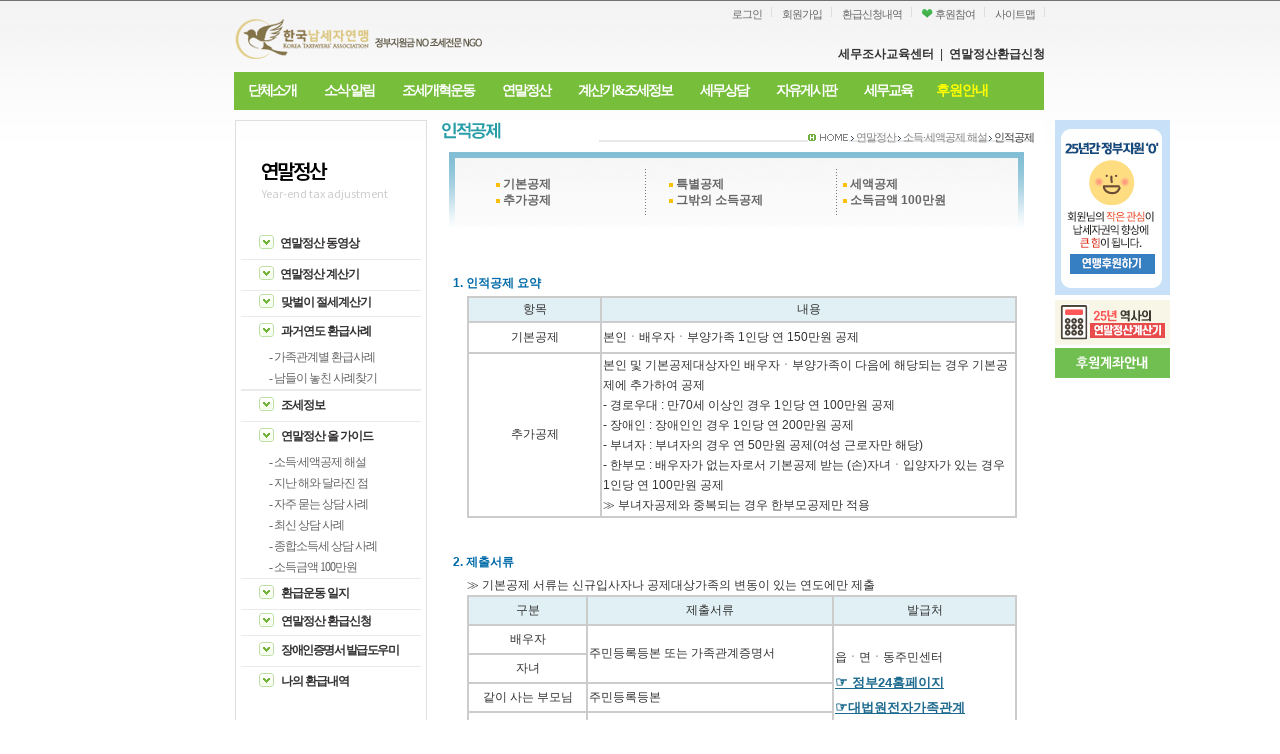

--- FILE ---
content_type: text/html; charset=EUC-KR
request_url: http://www.koreatax.org/tax/taxpayers/work/new_08.htm
body_size: 77225
content:
<html>
<style type="text/css">
<!--
#wrap {width: 810px;text-align:left; margin:0 auto;}
body {
	margin-left: 0px;
	margin-top: 0px;
	margin-right: 0px;
	margin-bottom: 0px;
}
.main_box {
	border: 1px solid #EFEFEF;
}


#aaa {
	position:absolute;
	left:9px;
	top:295px;
	width:110px;
	height:23px;
	z-index:1;
	border:3px solid #CCC;
	background:#FFF;
	font-size:11px;
}

img {border:0}

-->
</style>

<script type="text/javascript">
<!--


function MM_openBrWindow(theURL,winName,features) { //v2.0
  window.open(theURL,winName,features);
}
//-->
</script>


<head>
<title>한국납세자연맹</title>
<meta http-equiv="Content-Type" content="text/html; charset=euc-kr">
<meta http-equiv="page-enter" content="blendtrans(duration=0.2)">
<meta http-equiv="page-exit" content="blendtrans(duration=0.2)">
<!-- 페이스북썸네일테스트시작 -->
<!-- <meta property="fb:app_id" content="179242432284377" /> -->
<meta property="og:title" content="한국납세자연맹>조세개혁운동"/>
<meta property="og:description" content="세무조사 교육,세무조사 선정부터 마무리까지,조세형사법 세무조사의 적법 방어,사업주가 알아야 하는 노동법,조세판례 동영상"/>
<meta property="og:type" content="article"/>
<meta property="og:url" content=""/>
<meta property="og:image" content="https://www.koreatax.org/tax/images/logo_kakao.png"/>
<meta name="title" content="세무조사 교육,세무조사 선정부터 마무리까지,조세형사법 세무조사의 적법 방어,사업주가 알아야 하는 노동법,조세판례 동영상" />
<meta name="description" content="세무조사 교육,세무조사 선정부터 마무리까지,조세형사법 세무조사의 적법 방어,사업주가 알아야 하는 노동법,조세판례 동영상" />
<meta name='application-name' content='세무조사 교육,세무조사 선정부터 마무리까지,조세형사법 세무조사의 적법 방어,사업주가 알아야 하는 노동법,조세판례 동영상'/>
<meta name='msapplication-tooltip' content='세무조사 교육,세무조사 선정부터 마무리까지,조세형사법 세무조사의 적법 방어,사업주가 알아야 하는 노동법,조세판례 동영상' />

<!-- 페이스북썸네일테스트끝 -->


<!--<link rel="shortcut icon" href="/favicon.ico">-->
<link rel=stylesheet href=/tax/include/old_style.css type=text/css title="mail">
<script src="/tax/common/common.js"></script>
<SCRIPT LANGUAGE='JAVASCRIPT'>
<!--
function Box2Windows(url,wi,hi,sb) {
		var wl = (screen.width-wi)/2;
		var wt = (screen.height-hi)/2;
		window.open(url, 'box2', 'width='+wi+', height='+hi+', left='+wl+', top='+wt+', resizable=0, scrollbars='+sb);
	}
function Box3Windows(url,wi,hi,sb) {
		var wl = (screen.width-wi)/2;
		var wt = (screen.height-hi)/2;
		window.open(url, 'box3', 'width='+wi+', height='+hi+', left='+wl+', top='+wt+', resizable=0, menubar=1, scrollbars='+sb);
}
var old_menu = '';
function menuclick(submenu) {
  if( old_menu != submenu ) {
    if( old_menu !='' ) {
      old_menu.style.display = 'none';
   }
    submenu.style.display = 'block';
    old_menu = submenu;
  } else {
    submenu.style.display = 'none';
    old_menu = '';
  }
}
function menu(name) {
submenu=eval("submenu_"+name+".style");
	if (submenu.display=='none') {
		submenu.display='block';
	} else {
		submenu.display='none';
	}
}
function na_open_window(name, url, left, top, width, height, toolbar, menubar, statusbar, scrollbar, resizable)
{
	toolbar_str = toolbar ? 'yes' : 'no';
	menubar_str = menubar ? 'yes' : 'no';
	statusbar_str = statusbar ? 'yes' : 'no';
	scrollbar_str = scrollbar ? 'yes' : 'no';
	resizable_str = resizable ? 'yes' : 'no';
	window.open(url, name, 'left='+left+',top='+top+',width='+width+',height='+height+',toolbar='+toolbar_str+',menubar='+menubar_str+',status='+statusbar_str+',scrollbars='+scrollbar_str+',resizable='+resizable_str);
}

function na_open_window0(name, url, left, top, width, height, scrollbar)
{
	scrollbar_str = scrollbar ? 'yes' : 'no';
	window.open(url, name, 'left='+left+',top='+top+',width='+width+',height='+height+',scrollbars='+scrollbar_str);
}

//-->
</SCRIPT>
<!-- 네이버 애널리틱스(20160311)  -->
<script type="text/javascript" src="https://wcs.naver.net/wcslog.js"></script>
<script type="text/javascript">
if(!wcs_add) var wcs_add = {};
wcs_add["wa"] = "11cbc263684d128";
wcs_do();
</script>
<!-- 네이버 애널리틱스끝 -->
<!-- 리포트2.0 로그분석코드 시작 -->
<script type="text/javascript">
var JsHost = (("https:" == document.location.protocol) ? "https://" : "http://");
var uname = escape("납세자연맹");
document.write(unescape("%3Cscript id='log_script' src='" + JsHost + "dawn2859.weblog.cafe24.com/weblog.js?uid=dawn2859_1&uname="+uname+"' type='text/javascript'%3E%3C/script%3E"));
</script>
<!-- 리포트2.0  로그분석코드 완료 -->

<!-- 구글 Analytics 연계시작 by 신팀 -->
<script type="text/javascript">
var gaJsHost = (("https:" == document.location.protocol) ? "https://ssl." : "http://www.");
document.write(unescape("%3Cscript src='" + gaJsHost + "google-analytics.com/ga.js' type='text/javascript'%3E%3C/script%3E"));
</script>
<script type="text/javascript">
var pageTracker = _gat._getTracker("UA-6240609-1");
pageTracker._trackPageview();
</script>
<!-- 구글 Analytics 연계끝 by 신팀 -->

		<SCRIPT TYPE="TEXT/JAVASCRIPT">

		var offsetfromcursorX=12
		var offsetfromcursorY=10

		var offsetdivfrompointerX=10
		var offsetdivfrompointerY=14

		document.write('<div id="dhtmltooltip"></div>')
		document.write('<img id="dhtmlpointer" src="/_admin/images/arrow2.gif">') // 화살표 이미지

		var ie=document.all
		var ns6=document.getElementById && !document.all
		var enabletip=false
		if (ie||ns6)
		var tipobj=document.all? document.all["dhtmltooltip"] : document.getElementById? document.getElementById("dhtmltooltip") : ""

		var pointerobj=document.all? document.all["dhtmlpointer"] : document.getElementById? document.getElementById("dhtmlpointer") : ""

		function ietruebody(){
		return (document.compatMode && document.compatMode!="BackCompat")? document.documentElement : document.body
		}

		function ddrivetip(thetext, thewidth, thecolor){
		if (ns6||ie){
		if (typeof thewidth!="undefined") tipobj.style.width=thewidth+"px"
		if (typeof thecolor!="undefined" && thecolor!="") tipobj.style.backgroundColor=thecolor
		tipobj.innerHTML=thetext
		enabletip=true
		return false
		}
		}

		function positiontip(e){
		if (enabletip){
		var nondefaultpos=false
		var curX=(ns6)?e.pageX : event.x+ietruebody().scrollLeft;
		var curY=(ns6)?e.pageY : event.y+ietruebody().scrollTop;
		var winwidth=ie&&!window.opera? ietruebody().clientWidth : window.innerWidth-20
		var winheight=ie&&!window.opera? ietruebody().clientHeight : window.innerHeight-20

		var rightedge=ie&&!window.opera? winwidth-event.clientX-offsetfromcursorX : winwidth-e.clientX-offsetfromcursorX
		var bottomedge=ie&&!window.opera? winheight-event.clientY-offsetfromcursorY : winheight-e.clientY-offsetfromcursorY

		var leftedge=(offsetfromcursorX<0)? offsetfromcursorX*(-1) : -1000

		if (rightedge<tipobj.offsetWidth){
		tipobj.style.left=curX-tipobj.offsetWidth+"px"
		nondefaultpos=true
		}
		else if (curX<leftedge)
		tipobj.style.left="5px"
		else{
		tipobj.style.left=curX+offsetfromcursorX-offsetdivfrompointerX+"px"
		pointerobj.style.left=curX+offsetfromcursorX+"px"
		}

		if (bottomedge<tipobj.offsetHeight){
		tipobj.style.top=curY-tipobj.offsetHeight-offsetfromcursorY+"px"
		nondefaultpos=true
		}
		else{
		tipobj.style.top=curY+offsetfromcursorY+offsetdivfrompointerY+"px"
		pointerobj.style.top=curY+offsetfromcursorY+"px"
		}
		tipobj.style.visibility="visible"
		if (!nondefaultpos)
		pointerobj.style.visibility="visible"
		else
		pointerobj.style.visibility="hidden"
		}
		}

		function hideddrivetip(){
		if (ns6||ie){
		enabletip=false
		tipobj.style.visibility="hidden"
		pointerobj.style.visibility="hidden"
		tipobj.style.left="-1000px"
		tipobj.style.backgroundColor=''
		tipobj.style.width=''
		}
		}

		document.onmousemove=positiontip

		</SCRIPT>

<script type="text/javascript" src="https://ajax.googleapis.com/ajax/libs/jquery/1.7.1/jquery.min.js"></script> 

</head>
<body>
<div id="wrap">

<div id="Header">
<div id="Logo"><a href="https://www.koreatax.org/tax/index.php3"><img src="/tax/images/logo_new_1.png"  alt="한국납세자연맹"></a></div>
  
  <div id="gnbWrap">
    <ul>
      <li><a href='/tax/login/login.php3?returl='>로그인</a></a></li>
      <li><a href='/tax/login/index.php3?returl='>회원가입</a></a></li>
      <li><a href="/tax/taxpayers/work/yearend04.php">환급신청내역</a></li>
      <li><a href="/tax/new_support" onMouseOver='hart.src="/tax/images/common/top_ico_hart02.gif"' onMouseOut='hart.src="/tax/images/common/top_ico_hart.gif"'><img src="/tax/images/common/top_ico_hart.gif" id="hart" width="11" height="9"> 후원참여</a></li>
      <li><a href="/tax/sitemap/sitemap_n.htm">사이트맵</a></li>
 
    </ul>
  </div>

<style>

.indentmenu{
	width: 100%; /*leave this value as is in most cases*/
	position:absolute;
	top:72px;
	left:-1px;
	z-index:180;
	overflow:hidden;
	width:810px;
	height:50px;
	clip:rect(0px 810px 46px 0px);
}

.indentmenu ul{
margin: 0;
padding: 0;
float: left;
width: 100%; /*width of menu*/
border: 0px solid #564c66; /*dark purple border*/
background: url(/tax/include/images/top_bg.gif) center center repeat-x;
}

.indentmenu ul li{
display: inline;
}

.indentmenu ul li a, .indentmenu ul li a:visited{
float: left;
color: white; /*text color*/
letter-spacing:-2px;
/*메뉴9개
padding:10px 14px;
메뉴10개
padding:10px;
*/

padding:10px 14px;
text-decoration: none;
font-weight:bold;
font-family:"돋움";
font-size:14px;
border-right: 0px solid #7DB940; /*dark purple divider between menu items*/
}

.indentmenu ul li a:hover, .indentmenu ul li .current{
color: white !important; /*text color of selected and active item*/
padding-top: 10px; /*shift text down 1px for selected and active item*/
padding-bottom: 10px; /*shift text down 1px for selected and active item*/
background:;
text-decoration:none;
}

.indentmenu ul li.s01 a, .indentmenu ul li.s01 a:visited{
float: left;
color: #FFFF00; /*text color*/
padding:10px;
text-decoration: none;
font-weight:bold;
font-family:"돋움";
font-size:14px;
letter-spacing:-1px;
border-right: 0px solid #7DB940; /*dark purple divider between menu items*/
}

.indentmenu ul li.s01 a:hover, .indentmenu ul li .current{
color: #FFFF00 !important; /*text color of selected and active item*/
padding-top: 10px; /*shift text down 1px for selected and active item*/
padding-bottom: 10px; /*shift text down 1px for selected and active item*/
background: ;
text-decoration:none;
}

</style>



  <div id="hotWrap" style="text-align:right;">
      <!-- <marquee width="450" scrollamount="3">※폭주하는 전화로 인해 정상적인 업무가 불가능합니다. <font color="#632301"> 상담은 홈페이지 세무상담</font>을 통해서 해주시길 부탁드립니다. 감사합니다. </marquee>
      <ul><img src="/tax/images/common/top_ico_hot.gif">
      <a href="/tax/taxpayers/work/main.htm">연말정산환급</a> &nbsp;|&nbsp;<a href="/tax/reformation/jungsan/card_main.php"><font color=#CC0A0A>신용카드 공제폐지 반대 서명운동</font></a> &nbsp;|&nbsp;<a href="/tax/group/group07.php3?code=8">보도자료</a>
      </ul> -->
      <br/>
	  
	  <a href="https://edu.koreatax.org/" style="font-size:12px; text-decoration:none" target="_blank"><strong>세무조사교육센터</strong></a>&nbsp;&nbsp;|&nbsp;&nbsp;<a href="/tax/taxpayers/work/yearend01.php" style="font-size:12px; text-decoration:none"><strong>연말정산환급신청</strong></a>

  </div>
  
<div id="menuAll" style="height:120px">			
  <div class="indentmenu">
    <ul>
      <li><a href="https://www.koreatax.org/tax/group/index_01.htm">단체소개</a></li>
      <li><a href="https://www.koreatax.org/taxboard/bbs/board.php?bo_table=Notice">소식&middot;알림</a></li>
      <li><a href="https://www.koreatax.org/tax/reformation/expenses/expenses_n.php">조세개혁운동</a></li>
      <li><a href="https://www.koreatax.org/tax/taxpayers/work/main.php">연말정산</a></li>

      <li><a href="https://www.koreatax.org/tax/taxpayers/cal_main.php">계산기&조세정보</a></li>
      <li><a href="https://www.koreatax.org/tax/ssangdam/sangdam_list.php">세무상담</a></li>    
      <li><a href="https://www.koreatax.org/tax/board/board_list.php?tname=board">자유게시판</a></li>  
      <li><a href="https://www.koreatax.org/taxboard/bbs/board.php?bo_table=edu&page=0&page=0">세무교육</a></li>	  
      <li class="s01"><a href="https://www.koreatax.org/tax/new_support/">후원안내</a></li> 

    </ul>
  <br style="clear: left" />
  </div><!--indentmenu-->
</div><!--menuAll-->


</div><!--header-->

<map name="Map1">
  <area shape="rect" coords="5,3,34,17" href="">
  <area shape="rect" coords="42,3,93,17" href="/tax/login/login.php3">
  <area shape="rect" coords="99,2,169,18" href="/tax/taxpayers/work/turn09.php3">
  <area shape="rect" coords="182,2,231,18" href="/tax/group/index_01.htm">
  <area shape="rect" coords="239,2,294,18" href="/tax/support/">
  <area shape="rect" coords="301,3,361,17" href="/tax/login/">
  <area shape="rect" coords="369,3,421,18" href="/tax/sitemap.htm">
  <area shape="rect" coords="429,3,478,18" href="/english" target="_blank">
</map>
<map name="Map_support">
  <area shape="rect" coords="6,25,145,68" href="javascript:Box2Windows('/wowcoin/socket/wowcoin_step1.php',410,600,0)">
  <area shape="rect" coords="4,75,143,120" alt="신용카드 후원하기"  href="javascript:Box2Windows('../../../login/login_popup.html?num=2',160,125,0)">
  </map>
<!-- 스트롤따라다니는 플롯창 Start -->

<script type="text/javascript">
	 $(document).ready(function(){
		 var currentTop = parseInt($("#quickmenu").css("top"));
		 $(window).scroll(function() {
			 $("#quickmenu").stop().animate({"top": $(window).scrollTop()+currentTop+"px"}, 500);
		 });
	 });
</script>
<style>
.calbox00 {padding: 0 !important;}
.calbox00 a{    background: #f5f5f5;    border: 1px solid #bdbdbd;    display: block;    padding: 5px 10px;
    font-weight: bold; letter-spacing: 0px}
.calbox00 a img{position: relative; top: 3px; left: 5px}
.calbox01{background: url(/tax/taxpayers/images/calm_01.png) no-repeat #F7F1EE 5px center;border:1px solid #dca279;padding-left: 39px !important;}
.calbox01 a{color: #b45c34; font-weight: bold;}
.calbox02{background: url("/tax/taxpayers/images/calm_02.png") no-repeat #daeff7 5px center;border:1px solid #629fb6;color: #085472;padding-left: 43px !important;}
.calbox02 a{color: #085472; font-weight: bold;}
.calbox03{ background: #f8fce8; border:1px solid #d8e4aa;}
.calbox03 ul li, .calbox04 ul li{position: relative;padding-left: 13px;padding-bottom: 5px;}
.calbox03 ul li:before, .calbox04 ul li:before{width: 4px;height: 4px;border-radius: 50px;background:#878787;position: absolute;left: 7px;top: 7px;content: '';}
.calbox04{background:#fffcf3; border:1px solid #f1d892;}
.bold a{font-weight: bold}

#quickmenu{position:absolute;left:820px;z-index:100;top:0;}
#quickmenu > div{margin-bottom: 5px;padding: 10px 5px;font-size: 11.5px;letter-spacing: -1px;line-height: 160%; overflow:hidden; text-align: left;}
#quickmenu  p{ padding: 0; margin: 0}
#quickmenu  a{color:#666 !important}
</style>
<div id="main_Contents">
  <div style="position:relative;z-index:99;">
    <div  id="quickmenu"   onscroll="heartBeat();" >
	
	

	<p align=center>
<a href='/taxboard/bbs/board.php?bo_table=support_campaign&ckey=ft_support_250110_1'><img src='/tax/include/images/20260113_sky1.jpg' alt='후원' vspace='0' border='0' /></a>	</p>


         <ul>


    <li style="padding-top:5px;"><a href="/tax/taxpayers/cal_main.php" target="_blank"><img src="/tax/include/images/20260113_sky4.jpg" alt="연말정산계산기" border="0"/></a></li>


	<li ><a href="/taxboard/bbs/board.php?bo_table=support_campaign&ckey=ft_support_250110_1"><img src="/tax/include/images/b20200115_5.gif" alt="후원계좌안내"  border="0" /></a></li>

          
     
          </ul>
          
         

    </div>
  </div>
</div>
<!-- 스트롤따라다니는 플롯창 End -->

<table width="810" border="0" cellspacing="0" cellpadding="0">
        <tr>

    <td class="subLeftBg" valign="top"><style type="text/css">
@import url(//fonts.googleapis.com/earlyaccess/notosanskr.css);
<!--
.menu a:link {
	font-family: "돋움";
	color: #666666;
	text-decoration: none;
	letter-spacing: -1px;
	padding-left: 28px;
}
.menu a:visited {
	font-family: "돋움";
	color: #666666;
	text-decoration: none;
	letter-spacing: -1px;
	padding-left: 28px;
}
.menu a:hover {
	font-family: "돋움";
	color: #FF500F;
	text-decoration: underline;
	letter-spacing: -1px;
	padding-left: 28px;
}
.menu a:active {
	font-family: "돋움";
	color: #FF500F;
	text-decoration: underline;
	letter-spacing: -1px;
	padding-left: 28px;
}
.menu2 {
	font-family: "돋움";
	color: #FF6600;
	text-decoration: none;
	letter-spacing: -1px;
	padding-left: 23px;
}

.menu2 a:link {
	font-family: "돋움";
	color: #FF6600;
	text-decoration: none
	
}
.menu2 a:visited {
	font-family: "돋움";
	color: #FF6600;
	text-decoration: none
	
}
.menu2 a:hover {
	font-family: "돋움";
	color: #FF6600;
	text-decoration: none
	
}
.menu2 a:active {
	font-family: "돋움";
	color: #FF6600;
	text-decoration: none
	
}


.menu3 a:link {
	font-family: "돋움";
	color: #FF6600;
	text-decoration: none;
	letter-spacing: -1px;
	padding-left: 0px;
}
.menu3 a:visited {
	font-family: "돋움";
	color: #FF6600;
	text-decoration: none;
	letter-spacing: -1px;
	padding-left: 0px;
}
.menu3 a:hover {
	font-family: "돋움";
	color: #FF6600;
	text-decoration: underline;
	letter-spacing: -1px;
	padding-left:0px;
}
.menu3 a:active {
	font-family: "돋움";
	color: #FF6600;
	text-decoration: underline;
	letter-spacing: -1px;
	padding-left: 0px;
}
.cal_red {
	color: #FF500F;
	font-weight: bold;
}
-->
.sodeg {font-weight:bold; color:#03C;padding-left: 18px;}
.sodeg a{	color:#3492d0; text-decoration: none; letter-spacing: -1px;}
.sodeg a:hover{text-decoration:underline;}

.report a{color:#FF500F; letter-spacing:-1px;}
.menuc{font-family: 'Noto Sans KR', sans-serif;font-size: 20px;color: #000;font-weight: 600;letter-spacing: -2px;text-align: left;padding: 0;margin: 0;margin-left: 20px;}
.menucm{font-family: 'Noto Sans KR', sans-serif;font-size: 11px;color: #ccc;list-style: left;padding: 0;margin: 0;margin-left: 21px;text-align: left;}
</style>


<script type="text/javascript">
function MM_popupMsg(msg) { //v1.0
  alert(msg);
}

</script>
<script>
  function view(arg){
     if(arg=="1"){
          document.all.sub1.style.display="none";
          document.all.sub2.style.display="";
        
     }else{
          document.all.sub1.style.display="";
          document.all.sub2.style.display="none";
         
     }
  }
  function open_yellow(part){
	window.open("/tax/etc/chk_cnt.php?ck_banner="+part)

}
</script>

<!-- 테이블메뉴 스크립트 시작--> 
<script language="javascript">  
<!--          
function clickblock(num){  
   for (i=2 ;i<6 ;i++) {
       var left_menu=eval("block"+i+".style");                                                    
       if (num==i) {  
            if (left_menu.display=="block") { 
				 left_menu.display="none";   
            }else{  
				left_menu.display="block";
            }  
       }else {
		 left_menu.display="none";
		}  
   }  
}  
//-->  
</script> 
<!-- 테이블 메뉴 스크립트 끝--> 

<table  border="0" cellspacing="0" cellpadding="0">
<!--
  <tr>
    <td height="100" align="left" width="200" style=" padding-left:6px;"><a href="/tax/taxpayers/work/main.php" onfocus="this.blur()"><img src="http://www.koreatax.org/tax/taxpayers/images/left_title.gif"    border="0"  /></a></td>
  </tr>
-->
    <tr>
		<td height="100" align="center" width="190" style=" padding-left:px;">
		<a href="/tax/taxpayers/cal_main.php" onfocus="this.blur()">
		<p class="menuc">연말정산</p> 
		<p class="menucm">Year-end tax adjustment</p>
		</a>
		</td>
  </tr>

<!--
   <tr>
		<td height="25" style=" padding-left:6px; padding-top:5px;  padding-bottom:5px;  "  ><a href="http://www.koreatax.org/tax/taxpayers/work/turn64_verify_plus_step1.php" onfocus="this.blur()"><img src="http://www.koreatax.org/tax/taxpayers/images/mn20150506.gif"   border="0" /></a></td>
  </tr>
     <tr><td height="1" bgcolor="#EAEAEA"></td></tr>  
     <tr><td height="21" class="menu" ><a href="http://www.koreatax.org/tax/taxpayers/work/turn64_verify_plus_step1.php">- 추가환급계산기</a></td></tr>
     <tr><td height="21" class="menu" ><a href="http://www.koreatax.org/tax/taxpayers/work/turn64_verify_plus_faq.htm">- 자주하는 질문(FAQ)</a></td></tr>
     <tr><td height="21" class="menu" ><a href="http://www.koreatax.org/tax/taxpayers/work/turn64_verify_plus_com.php">- 참여후기</a></td></tr>
     <tr><td height="21" class="menu" ><a href="http://www.koreatax.org/tax/taxpayers/work/turn64_verify_plus_send.html "> - 문자 &middot; 카톡 전달하기</a></td>
     <tr><td height="21" class="menu" ><a href="http://www.koreatax.org/tax/taxpayers/work/turn64_verify_plus_column.php ">- 파동의 진실</a></td></tr>
     <tr><td height="21" class="menu" ><a href="http://www.koreatax.org/tax/taxpayers/work/turn64_verify_plus_down.php">- 사전안내문 다운받기</a></td></tr>
	
<tr><td height="1" bgcolor="#EAEAEA"></td></tr>

 <tr><td height="25" style=" padding-left:6px; padding-top:5px;  padding-bottom:5px;  "  >
 <a href="/tax/taxpayers/salary4/salary.php" onfocus="this.blur()"><img src="http://www.koreatax.org/tax/taxpayers/images/20161110.gif"   border="0" alt="연봉탐색" /> </a>

 </td></tr>
   <tr>
    <td height="1" bgcolor="#EAEAEA"></td>
  </tr>
-->
 

  <tr>
    <td height="25" style=" padding-left:18px; padding-top:5px;  padding-bottom:5px;  "><a href="/tax/taxpayers/work/video_new.php">
	<img src="http://www.koreatax.org/tax/taxpayers/images/mn_dot.gif" border="0"  /><span style="font-weight: 600; color: #333131;     letter-spacing: -1px;    position: relative;    top: -2px;  padding-left: 3px;"> 연말정산 동영상 </span>
	</a></td>
  </tr>
   <tr>
    <td height="1" bgcolor="#EAEAEA"></td>
  </tr>
  <tr >
	<td height="25" style=" padding-left:18px; padding-top:5px;  padding-bottom:5px;  ">
	<a href="http://www.koreatax.org/tax/taxpayers/turn64/turn64_2025.php">
		<img src="http://www.koreatax.org/tax/taxpayers/images/mn_dot.gif" border="0"  /><span style="font-weight: 600; color: #333131;     letter-spacing: -1px;    position: relative;    top: -2px;  padding-left: 3px;"> 연말정산 계산기 </span>
	
	  
	  </a>
	
	</td>
  </tr>
  <tr>
    <td height="1" bgcolor="#EAEAEA"></td>
  </tr>
  <!-- <tr>
    <td height="25" style=" padding-left:6px; padding-top:5px;  padding-bottom:5px;  "  ><a href="http://www.koreatax.org/tax/taxpayers/work/pcr_report_0.php"><img src="http://www.koreatax.org/tax/taxpayers/images/mn_20160113_2.gif"   border="0" /></a></td>
  </tr>
  <tr>
    <td height="1" bgcolor="#EAEAEA"></td>
  </tr> -->
  <tr >
    <td height="25" style=" padding-left:18px;"><a href="/tax/taxpayers/income_couple/turn64_couple2025_1.php"><img src="http://www.koreatax.org/tax/taxpayers/images/mn_dot.gif" border="0"  /> <span style="font-weight: 600; color: #333131; letter-spacing: -1px; position: relative; top: -2px;  padding-left: 3px;">맞벌이 절세계산기</span></a></td>
  </tr>
  <tr>
    <td height="1" bgcolor="#EAEAEA"></td>
  </tr>
  
  <!-- 2026.01.12 회장님요청으로 삭제
    <tr >
    <td height="25" style=" padding-left:18px;" ><a href="/tax/taxpayers/incomeTax/incomeTax.php"><img src="http://www.koreatax.org/tax/taxpayers/images/mn_dot.gif" border="0"  /> <span style="font-weight: 600; color: #333131;  letter-spacing: -1px; position: relative;  top: -2px; padding-left: 3px;">추가공제 환급계산기</span></a></td>
  </tr>
  <tr>
    <td height="1" bgcolor="#EAEAEA"></td>
  </tr>
-->
  <tr>
    <td height="25" style=" padding-left:18px; padding-top:5px;  padding-bottom:5px;  "><img src="http://www.koreatax.org/tax/taxpayers/images/mn_dot.gif" border="0"  /> <span style="font-weight: 600; color: #333131;     letter-spacing: -1px;    position: relative;    top: -2px;  padding-left: 3px;">과거연도 환급사례 </span></td>
  </tr>

  <tr>
    <td height="21" class="menu" ><a href="/tax/taxpayers/work/tax_sangdam_2020.html" style="letter-spacing:-1px">- 가족관계별 환급사례</a></td>
  </tr>
  <tr>
    <td height="21" class="menu"><a href="/tax/taxpayers/work/missing_tax_main.php" style="letter-spacing:-1px">- 남들이 놓친 사례찾기</a></td>
  </tr>
    <tr>
    <td height="1" bgcolor="#EAEAEA"></td>
  </tr>
<!--      <tr>
    <td height="25" style=" padding-left:6px; padding-top:5px;   "><a href="/tax/taxpayers/quiz/quiz.php">
	<img src="http://www.koreatax.org/tax/taxpayers/images/mn_dot.gif" border="0"  /> <span style="font-weight: 600; color: #333131;     letter-spacing: -1px;    position: relative;    top: -2px;  padding-left: 3px;">클릭(Click)! 나의 놓친 <br><em style="padding-left:23px; font-style: normal; line-height: 160%">연말정산은?</em></span>
	</a></td>
  </tr>-->
  <tr>
    <td height="1" bgcolor="#EAEAEA"></td>
  </tr>
  <!-- <tr>
    <td height="25" style=" padding-left:6px; padding-top:5px;  padding-bottom:5px;  "><a href="http://www.koreatax.org/tax/taxpayers/work/turn69.htm"><img src="http://www.koreatax.org/tax/taxpayers/images/mn_20160113_1.gif" border="0"  /></a></td>
  </tr>
  <tr>
    <td height="1" bgcolor="#EAEAEA"></td>
  </tr> -->
    <tr>
    <td height="25" style=" padding-left:18px; padding-top:5px;  padding-bottom:5px;  "><a href="/taxboard/bbs/board.php?bo_table=jungsanHot"><img src="http://www.koreatax.org/tax/taxpayers/images/mn_dot.gif" border="0"  /> <span style="font-weight: 600; color: #333131;     letter-spacing: -1px;    position: relative;    top: -2px;  padding-left: 3px;">조세정보 </span></a></td>
  </tr>
  <tr>
    <td height="1" bgcolor="#EAEAEA"></td>
  </tr>
    <!--<tr>
    <td height="25" style=" padding-left:6px; padding-top:5px;  padding-bottom:5px;  "><a href="http://www.koreatax.org/tax/sangdam/consult_list.php"><img src="http://www.koreatax.org/tax/taxpayers/images/mn20150916.gif"   border="0" /></a></td>
  </tr>
  <tr>
    <td height="1" bgcolor="#EAEAEA"></td>
  </tr>-->
  <tr>
    <td height="25" style=" padding-left:18px; padding-top:5px;  padding-bottom:5px;  "><img src="http://www.koreatax.org/tax/taxpayers/images/mn_dot.gif" border="0"  /> <span style="font-weight: 600; color: #333131;     letter-spacing: -1px;    position: relative;    top: -2px;  padding-left: 3px;">연말정산 올 가이드 </span></td>
  </tr>
      <td>
      <table width="100%" border="0" cellpadding="0" cellspacing="0">
  <!-- <table width="100%" border="0" cellpadding="0" cellspacing="0" id="block1"  style='display:block'> -->
  <tr>
    <td height="21" class="menu" ><a href="/tax/taxpayers/work/turn13.htm">- 소득&middot;세액공제 해설</a></td>
  </tr>
  <tr>
    <td height="21" class="menu"><a href="/tax/taxpayers/work/turn69.htm">- 지난 해와 달라진 점</a></td>
  </tr>
  <tr>
    <td height="21" class="menu" ><a href="/tax/taxpayers/work/tax_sangdam_04.php3?s_code=9201">- 자주 묻는 상담 사례</a></td>
  </tr>
  <tr>
    <td height="21" class="menu" ><a href="/tax/taxpayers/work/tax_sangdam_04_new.php3?s_code=9501">- 최신 상담 사례</a></td>
  </tr>
   <tr>
    <td height="21" class="menu" ><a href="/tax/taxpayers/work/tax_sangdam_04_new.php3?s_code=9601">- 종합소득세 상담 사례</a></td>
  </tr> 

  <!-- <tr><td height="21" class="menu" ><a href="/tax/taxpayers/work/tax_sangdam_01.php3?s_code=8001">- 맞춤형 상담 사례</a></td></tr> -->
  <tr>
    <td height="21" class="menu" ><a href="http://www.koreatax.org/tax/taxpayers/work/unfair_02.html">- 소득금액 100만원 </a></td>
  </tr>
  </table>
  </td></tr>
    <tr>
    <td height="1" bgcolor="#EAEAEA"></td>
  </tr>
  
    <tr>
    <td height="25" style=" padding-left:18px; padding-top:5px;  padding-bottom:5px;  "><a href="/tax/taxpayers/work/ilsi.html"><img src="http://www.koreatax.org/tax/taxpayers/images/mn_dot.gif" border="0"  /> <span style="font-weight: 600; color: #333131;     letter-spacing: -1px;    position: relative;    top: -2px;  padding-left: 3px;">환급운동 일지 </span></a></td>
  </tr>
    <tr>
    <td height="1" bgcolor="#EAEAEA"></td>
  </tr>
  <tr >
    <td height="25" style=" padding-left:18px;" ><a href="#a2" onClick="clickblock(2)">
	<img src="http://www.koreatax.org/tax/taxpayers/images/mn_dot.gif" border="0"  /> <span style="font-weight: 600; color: #333131;     letter-spacing: -1px;    position: relative;    top: -2px;  padding-left: 3px;">연말정산 환급신청 </span>
	</a></td>
  </tr>
      <tr>
      <td>
<table width="100%" border="0" cellpadding="0" cellspacing="0" id="block2"  style='display:none'>
  <!-- <tr>
    <td height="21" class="menu" ><a href="/tax/taxpayers/work/yearend01.php">- 환급절차</a></td>
  </tr> -->
  <tr>
    <td height="21" class="menu" ><a href="/tax/taxpayers/work/yearend01.php" >- 환급신청하기</a></td><!-- /tax/taxpayers/work/turn01.php -->
  </tr>
  <tr>
    <td height="21" class="menu" ><a href="/tax/taxpayers/work/yearend04.php">- 환급신청내역</a></td>
  </tr>
  <tr>
    <td height="21" class="menu" ><a href="/tax/taxpayers/work/tax_sangdam_02.php3?s_code=9001" >- 연맹으로 보낼 서류</a></td>
  </tr>
  <tr>
    <td height="21" class="menu" ><a href="/tax/taxpayers/work/turn12.php">- 지방소득세 환급</a></td><!-- /tax/taxpayers/work/turn12.htm -->
  </tr>
    </table>
</td></tr>
<tr>
    <td height="1" bgcolor="#EAEAEA"></td>
  </tr>
<tr>
    <td height="25" style=" padding-left:18px; padding-top:5px;  padding-bottom:5px;  "><a href="#a3" onClick="clickblock(3)"><img src="http://www.koreatax.org/tax/taxpayers/images/mn_dot.gif" border="0"  /> <span style="font-weight: 600; color: #333131;     letter-spacing: -1.5px;    position: relative;    top: -2px;  padding-left: 3px;">장애인증명서 발급도우미</span></a></td>
  </tr>
 
  <tr>
      <td>
  <table width="100%" border="0" cellpadding="0" cellspacing="0" id="block3"  style='display:none'>

    <tr>
    <td height="25"  class="menu" ><a href="/tax/taxpayers/work/disable_info.php" >- 장애인공제운동 취지 </a></td>
  </tr>
<!--
  <tr>
    <td height="25"  class="menu" ><a href="/tax/taxpayers/work/disable_main.php" >- 신청하기 </a></td>
  </tr>
  -->
  <tr>
    <td height="25"  class="menu" ><a href="/tax/taxpayers/work/disable_print.php" >- 공문출력하기 </a></td>
  </tr>
  <!--
  <tr>
    <td height="25"  class="menu" ><a href="/tax/taxpayers/work/disable_callback_list.php" style="letter-spacing:-2px">- 장애인증명서 발급여부 알리기</a></td>
  </tr>-->
    <tr>
    <td height="25"  class="menu" ><a href="/tax/taxpayers/work/disable_benefit.php" style="letter-spacing:-2px">- 장애인조세감면</a></td>
  </tr>
</table>
</td></tr>
 <!--<tr>
    <td height="1" bgcolor="#EAEAEA"></td>
  </tr>
 
  <tr>
    <td height="25" style=" padding-left:6px; padding-top:5px;  padding-bottom:5px;  "><a href="#a4" onClick="clickblock(4)"><img src="http://www.koreatax.org/tax/taxpayers/images/newleft_03.gif"   border="0" /></a></td>
  </tr>-->
  <tr>
      <td>
  <table width="100%" border="0" cellpadding="0" cellspacing="0" id="block4"  style='display:none'>
  <tr>
    <td height="25"  class="menu2" ><a href="/tax/taxpayers/past_biz/past_biz2.html">- 환급신청하기 </a></td>
  </tr>
</table></td></tr>
 <tr>
    <td height="1" bgcolor="#EAEAEA"></td>
  </tr>

  <tr>
    <td height="25" style=" padding-left:18px; padding-top:5px;  padding-bottom:5px;  "><a href="#a5" onClick="clickblock(5)"><img src="http://www.koreatax.org/tax/taxpayers/images/mn_dot.gif" border="0"  /> <span style="font-weight: 600; color: #333131;     letter-spacing: -1px;    position: relative;    top: -2px;  padding-left: 3px;">나의 환급내역 </span></a></td>
  </tr>
  <tr>
      <td>
  <table width="100%" border="0" cellpadding="0" cellspacing="0" id="block5"  style='display:none'>
  <tr>
    <td height="21" class="menu" ><a href="/tax/taxpayers/work/yearend04.php">- 연말정산 환급내역</a></td>
  </tr>
  <tr>
    <td height="21" class="menu" ><a href="/tax/taxpayers/past_biz/past_return.php">- 기타소득 환급내역</a></td>
  </tr>
  <!-- <tr>
    <td height="21" class="menu" ><a href="/tax/taxpayers/work/turn_support.html">- 소득세의 20% 연맹 후원</a></td>
  </tr> -->
</table></td></tr>

  
      <!-- <tr>
    <td height="25" style=" padding-left:6px; padding-top:5px;  padding-bottom:5px;  "><a href="/tax/taxpayers/work/turn64_complaint.php"><img src="http://www.koreatax.org/tax/taxpayers/images/mn_20160127.gif" border="0"  /></a></td>
  </tr>
  <tr>
    <td height="1" bgcolor="#EAEAEA"></td>
  </tr>
    <tr><td align="center" style="padding:30px 0 10px"><a href="javascript:open_yellow('incar')"><img src="http://www.koreatax.org/tax/images/b20160122.gif" border="0" /></a></td></tr> -->
</table>
</td>

    <td align="center" valign="top" bgcolor="#FFFFFF"><table width="575" border="0" cellspacing="0" cellpadding="0">
      <tr>
        <td><table width="575" border="0" cellspacing="0" cellpadding="0">
            <tr>
              <td><table width="575" border="0" cellspacing="0" cellpadding="0">
                  <tr>
                    <td><!-- //타이틀바  --></td>
                  </tr>
                  <tr>
                    <td height="20"><table width="595" border="0" cellspacing="0" cellpadding="0">
                        <tr>
                          <td><div class="subContTl">
                              <div class="subContLoc"><img src="/tax/images/common/h_ic.gif" width="41" height="10" align="absmiddle" /> <img src="/tax/images/common/pagenav_arr.gif" width="3" height="5" align="absmiddle" /> 연말정산 <img src="/tax/images/common/pagenav_arr.gif" width="3" height="5" align="absmiddle" /> 소득·세액공제 해설 <img src="/tax/images/common/pagenav_arr.gif" width="3" height="5" align="absmiddle" /><span class="txDg"> 인적공제</span></div>
                              <img src="/tax/taxpayers/work/images/new_05.gif" width="183" height="23" /> </div></td>
                        </tr>
                    </table></td>
                  </tr>
              </table></td>
            </tr>
        </table></td>
      </tr>
    </table>
      <table width="575"  border="0" cellpadding="0" cellspacing="0">
       
		<!-- 상단메뉴 시작. -->
		
<tr>
   <td>
<style type="text/css">
.turn_table2 {padding-top:3px; padding-bottom:3px; font-family:돋움; font-size:9pt ; color:#267c9c; padding-top:6px; text-align:left; line-height:16px; font-weight:bold;}

div.menuBar,
div.menuBar a.menuButton,
div.menu,
div.menu a.menuItem {
  font-family: "MS Sans Serif", Arial, sans-serif;
  font-size: 8pt;


}
 /*
  font-style: normal;
  font-weight: normal;
   color: #000000;
 */
div.menuBar {
  background-color: #e0e0e0;
  border: 2px outset #e0e0e0;
  padding: 4px 2px 4px 2px;
  text-align: left;
  font-family:돋움; font-size:9pt ; color:#287390;
}

div.menuBar a.menuButton {
  background-color: transparent;
  border: 1px solid #e0e0e0;
  color: #000000;
  cursor: default;
  left: 0px;
  margin: 1px;
  padding: 2px 6px 2px 6px;
  position: relative;
  text-decoration: none;
  top: 0px;
  z-index: 10000;
}

div.menuBar a.menuButton:hover {
  background-color: transparent;
  border: 1px outset #e0e0e0;
  color: #000000;
}

div.menuBar a.menuButtonActive,
div.menuBar a.menuButtonActive:hover {
  background-color: #52a5c5;
  border: 1px inset #e0e0e0;
  color: #ffffff;
  left: 0px;
  top: 0px;
}

div.menu {
  background-color: #52a5c5;

  left: 0px;
  padding: 0px 1px 1px 0px;
  position: absolute;
  top: 0px;
  visibility: hidden;
  z-index: 1001;
}

div.menu a.menuItem {
  color: #1a495b;
  cursor: default;
  display: block;
  padding: 3px 1em;
  text-decoration: none;
  white-space: nowrap;
}

div.menu a.menuItem:hover, div.menu a.menuItemHighlight {
  background-color: #52a5c5;
  color: #ffffff;
}

div.menu a.menuItem span.menuItemText {

}

div.menu a.menuItem span.menuItemArrow {
  margin-right: -.75em;
}

div.menu div.menuItemSep {
  border: 1px inset #e0e0e0;
  margin: 4px 2px;
}

</style>
<script type="text/javascript">//<![CDATA[

//*****************************************************************************
// Do not remove this notice.
//
// Copyright 2000-2004 by Mike Hall.
// See http://www.brainjar.com for terms of use.
//*****************************************************************************

//----------------------------------------------------------------------------
// Code to determine the browser and version.
//----------------------------------------------------------------------------

function Browser() {

  var ua, s, i;

  this.isIE    = false;  // Internet Explorer
  this.isOP    = false;  // Opera
  this.isNS    = false;  // Netscape
  this.version = null;

  ua = navigator.userAgent;

  s = "Opera";
  if ((i = ua.indexOf(s)) >= 0) {
    this.isOP = true;
    this.version = parseFloat(ua.substr(i + s.length));
    return;
  }

  s = "Netscape6/";
  if ((i = ua.indexOf(s)) >= 0) {
    this.isNS = true;
    this.version = parseFloat(ua.substr(i + s.length));
    return;
  }

  // Treat any other "Gecko" browser as Netscape 6.1.

  s = "Gecko";
  if ((i = ua.indexOf(s)) >= 0) {
    this.isNS = true;
    this.version = 6.1;
    return;
  }

  s = "MSIE";
  if ((i = ua.indexOf(s))) {
    this.isIE = true;
    this.version = parseFloat(ua.substr(i + s.length));
    return;
  }
}

var browser = new Browser();

//----------------------------------------------------------------------------
// Code for handling the menu bar and active button.
//----------------------------------------------------------------------------

var activeButton = null;

/* [MODIFIED] This code commented out, not needed for activate/deactivate
   on mouseover.

// Capture mouse clicks on the page so any active button can be
// deactivated.

if (browser.isIE)
  document.onmousedown = pageMousedown;
else
  document.addEventListener("mousedown", pageMousedown, true);

function pageMousedown(event) {

  var el;

  // If there is no active button, exit.

  if (activeButton == null)
    return;

  // Find the element that was clicked on.

  if (browser.isIE)
    el = window.event.srcElement;
  else
    el = (event.target.tagName ? event.target : event.target.parentNode);

  // If the active button was clicked on, exit.

  if (el == activeButton)
    return;

  // If the element is not part of a menu, reset and clear the active
  // button.

  if (getContainerWith(el, "DIV", "menu") == null) {
    resetButton(activeButton);
    activeButton = null;
  }
}

[END MODIFIED] */

function buttonClick(event, menuId) {

  var button;

  // Get the target button element.

  if (browser.isIE)
    button = window.event.srcElement;
  else
    button = event.currentTarget;

  // Blur focus from the link to remove that annoying outline.

  button.blur();

  // Associate the named menu to this button if not already done.
  // Additionally, initialize menu display.

  if (button.menu == null) {
    button.menu = document.getElementById(menuId);
    if (button.menu.isInitialized == null)
      menuInit(button.menu);
  }

  // [MODIFIED] Added for activate/deactivate on mouseover.

  // Set mouseout event handler for the button, if not already done.

  if (button.onmouseout == null)
    button.onmouseout = buttonOrMenuMouseout;

  // Exit if this button is the currently active one.

  if (button == activeButton)
    return false;

  // [END MODIFIED]

  // Reset the currently active button, if any.

  if (activeButton != null)
    resetButton(activeButton);

  // Activate this button, unless it was the currently active one.

  if (button != activeButton) {
    depressButton(button);
    activeButton = button;
  }
  else
    activeButton = null;

  return false;
}

function buttonMouseover(event, menuId) {

  var button;

  // [MODIFIED] Added for activate/deactivate on mouseover.

  // Activates this button's menu if no other is currently active.

  if (activeButton == null) {
    buttonClick(event, menuId);
    return;
  }

  // [END MODIFIED]

  // Find the target button element.

  if (browser.isIE)
    button = window.event.srcElement;
  else
    button = event.currentTarget;

  // If any other button menu is active, make this one active instead.

  if (activeButton != null && activeButton != button)
    buttonClick(event, menuId);
}

function depressButton(button) {

  var x, y;

  // Update the button's style class to make it look like it's
  // depressed.

  button.className += " menuButtonActive";

  // [MODIFIED] Added for activate/deactivate on mouseover.

  // Set mouseout event handler for the button, if not already done.

  if (button.onmouseout == null)
    button.onmouseout = buttonOrMenuMouseout;
  if (button.menu.onmouseout == null)
    button.menu.onmouseout = buttonOrMenuMouseout;

  // [END MODIFIED]

  // Position the associated drop down menu under the button and
  // show it.

  x = getPageOffsetLeft(button);
  y = getPageOffsetTop(button) + button.offsetHeight;

  // For IE, adjust position.

  if (browser.isIE) {
    x += button.offsetParent.clientLeft;
    y += button.offsetParent.clientTop;
  }

  //alert(x);

//  x = x-650;

//  y = y-120;

  button.menu.style.left = x + "px";
  button.menu.style.top  = y + "px";
  button.menu.style.visibility = "visible";

  // For IE; size, position and show the menu's IFRAME as well.

  if (button.menu.iframeEl != null)
  {
    button.menu.iframeEl.style.left = button.menu.style.left;
    button.menu.iframeEl.style.top  = button.menu.style.top;
    button.menu.iframeEl.style.width  = button.menu.offsetWidth + "px";
    button.menu.iframeEl.style.height = button.menu.offsetHeight + "px";
    button.menu.iframeEl.style.display = "";
  }
}

function resetButton(button) {

  // Restore the button's style class.

  removeClassName(button, "menuButtonActive");

  // Hide the button's menu, first closing any sub menus.

  if (button.menu != null) {
    closeSubMenu(button.menu);
    button.menu.style.visibility = "hidden";

    // For IE, hide menu's IFRAME as well.

    if (button.menu.iframeEl != null)
      button.menu.iframeEl.style.display = "none";
  }
}

//----------------------------------------------------------------------------
// Code to handle the menus and sub menus.
//----------------------------------------------------------------------------

function menuMouseover(event) {

  var menu;

  // Find the target menu element.

  if (browser.isIE)
    menu = getContainerWith(window.event.srcElement, "DIV", "menu");
  else
    menu = event.currentTarget;

  // Close any active sub menu.

  if (menu.activeItem != null)
    closeSubMenu(menu);
}

function menuItemMouseover(event, menuId) {

  var item, menu, x, y;

  // Find the target item element and its parent menu element.

  if (browser.isIE)
    item = getContainerWith(window.event.srcElement, "A", "menuItem");
  else
    item = event.currentTarget;
  menu = getContainerWith(item, "DIV", "menu");

  // Close any active sub menu and mark this one as active.

  if (menu.activeItem != null)
    closeSubMenu(menu);
  menu.activeItem = item;

  // Highlight the item element.

  item.className += " menuItemHighlight";

  // Initialize the sub menu, if not already done.

  if (item.subMenu == null) {
    item.subMenu = document.getElementById(menuId);
    if (item.subMenu.isInitialized == null)
      menuInit(item.subMenu);
  }

  // [MODIFIED] Added for activate/deactivate on mouseover.

  // Set mouseout event handler for the sub menu, if not already done.

  if (item.subMenu.onmouseout == null)
    item.subMenu.onmouseout = buttonOrMenuMouseout;

  // [END MODIFIED]

  // Get position for submenu based on the menu item.

  x = getPageOffsetLeft(item) + item.offsetWidth;
  y = getPageOffsetTop(item);

  // Adjust position to fit in view.

  var maxX, maxY;

  if (browser.isIE) {
    maxX = Math.max(document.documentElement.scrollLeft, document.body.scrollLeft) +
      (document.documentElement.clientWidth != 0 ? document.documentElement.clientWidth : document.body.clientWidth);
    maxY = Math.max(document.documentElement.scrollTop, document.body.scrollTop) +
      (document.documentElement.clientHeight != 0 ? document.documentElement.clientHeight : document.body.clientHeight);
  }
  if (browser.isOP) {
    maxX = document.documentElement.scrollLeft + window.innerWidth;
    maxY = document.documentElement.scrollTop  + window.innerHeight;
  }
  if (browser.isNS) {
    maxX = window.scrollX + window.innerWidth;
    maxY = window.scrollY + window.innerHeight;
  }
  maxX -= item.subMenu.offsetWidth;
  maxY -= item.subMenu.offsetHeight;

  if (x > maxX)
    x = Math.max(0, x - item.offsetWidth - item.subMenu.offsetWidth
      + (menu.offsetWidth - item.offsetWidth));
  y = Math.max(0, Math.min(y, maxY));

  // Position and show the sub menu.
	
//  x = x-650;

//  y = y-120;

  item.subMenu.style.left       = x + "px";
  item.subMenu.style.top        = y + "px";
  item.subMenu.style.visibility = "visible";

  // For IE; size, position and display the menu's IFRAME as well.

  if (item.subMenu.iframeEl != null)
  {
    item.subMenu.iframeEl.style.left    = item.subMenu.style.left;
    item.subMenu.iframeEl.style.top     = item.subMenu.style.top;
    item.subMenu.iframeEl.style.width   = item.subMenu.offsetWidth + "px";
    item.subMenu.iframeEl.style.height  = item.subMenu.offsetHeight + "px";
    item.subMenu.iframeEl.style.display = "";
  }

  // Stop the event from bubbling.

  if (browser.isIE)
    window.event.cancelBubble = true;
  else
    event.stopPropagation();
}

function closeSubMenu(menu) {

  if (menu == null || menu.activeItem == null)
    return;

  // Recursively close any sub menus.

  if (menu.activeItem.subMenu != null) {
    closeSubMenu(menu.activeItem.subMenu);
    menu.activeItem.subMenu.style.visibility = "hidden";

    // For IE, hide the sub menu's IFRAME as well.

    if (menu.activeItem.subMenu.iframeEl != null)
      menu.activeItem.subMenu.iframeEl.style.display = "none";

    menu.activeItem.subMenu = null;
  }

  // Deactivate the active menu item.

  removeClassName(menu.activeItem, "menuItemHighlight");
  menu.activeItem = null;
}

// [MODIFIED] Added for activate/deactivate on mouseover. Handler for mouseout
// event on buttons and menus.

function buttonOrMenuMouseout(event) {

  var el;

  // If there is no active button, exit.

  if (activeButton == null)
    return;

  // Find the element the mouse is moving to.

  if (browser.isIE)
    el = window.event.toElement;
  else if (event.relatedTarget != null)
      el = (event.relatedTarget.tagName ? event.relatedTarget : event.relatedTarget.parentNode);

  // If the element is not part of a menu, reset the active button.

  if (getContainerWith(el, "DIV", "menu") == null) {
    resetButton(activeButton);
    activeButton = null;
  }
}

// [END MODIFIED]

//----------------------------------------------------------------------------
// Code to initialize menus.
//----------------------------------------------------------------------------

function menuInit(menu) {

  var itemList, spanList;
  var textEl, arrowEl;
  var itemWidth;
  var w, dw;
  var i, j;

  // For IE, replace arrow characters.

  if (browser.isIE) {
    menu.style.lineHeight = "2.5ex";
    spanList = menu.getElementsByTagName("SPAN");
    for (i = 0; i < spanList.length; i++)
      if (hasClassName(spanList[i], "menuItemArrow")) {
        spanList[i].style.fontFamily = "Webdings";
        spanList[i].firstChild.nodeValue = "4";
      }
  }

  // Find the width of a menu item.

  itemList = menu.getElementsByTagName("A");
  if (itemList.length > 0)
    itemWidth = itemList[0].offsetWidth;
  else
    return;

  // For items with arrows, add padding to item text to make the
  // arrows flush right.

  for (i = 0; i < itemList.length; i++) {
    spanList = itemList[i].getElementsByTagName("SPAN");
    textEl  = null;
    arrowEl = null;
    for (j = 0; j < spanList.length; j++) {
      if (hasClassName(spanList[j], "menuItemText"))
        textEl = spanList[j];
      if (hasClassName(spanList[j], "menuItemArrow"))
        arrowEl = spanList[j];
    }
    if (textEl != null && arrowEl != null) {
      textEl.style.paddingRight = (itemWidth 
        - (textEl.offsetWidth + arrowEl.offsetWidth)) + "px";
      // For Opera, remove the negative right margin to fix a display bug.
      if (browser.isOP)
        arrowEl.style.marginRight = "0px";
    }
  }

  // Fix IE hover problem by setting an explicit width on first item of
  // the menu.

  if (browser.isIE) {
    w = itemList[0].offsetWidth;
    itemList[0].style.width = w + "px";
    dw = itemList[0].offsetWidth - w;
    w -= dw;
    itemList[0].style.width = w + "px";
  }

  // Fix the IE display problem (SELECT elements and other windowed controls
  // overlaying the menu) by adding an IFRAME under the menu.

  if (browser.isIE) {
    var iframeEl = document.createElement("IFRAME");
    iframeEl.frameBorder = 0;
    iframeEl.src = "javascript:;";
    iframeEl.style.display = "none";
    iframeEl.style.position = "absolute";
    iframeEl.style.filter = "progid:DXImageTransform.Microsoft.Alpha(style=0,opacity=0)";
    menu.iframeEl = menu.parentNode.insertBefore(iframeEl, menu);
  }

  // Mark menu as initialized.

  menu.isInitialized = true;
}

//----------------------------------------------------------------------------
// General utility functions.
//----------------------------------------------------------------------------

function getContainerWith(node, tagName, className) {

  // Starting with the given node, find the nearest containing element
  // with the specified tag name and style class.

  while (node != null) {
    if (node.tagName != null && node.tagName == tagName &&
        hasClassName(node, className))
      return node;
    node = node.parentNode;
  }

  return node;
}

function hasClassName(el, name) {

  var i, list;

  // Return true if the given element currently has the given class
  // name.

  list = el.className.split(" ");
  for (i = 0; i < list.length; i++)
    if (list[i] == name)
      return true;

  return false;
}

function removeClassName(el, name) {

  var i, curList, newList;

  if (el.className == null)
    return;

  // Remove the given class name from the element's className property.

  newList = new Array();
  curList = el.className.split(" ");
  for (i = 0; i < curList.length; i++)
    if (curList[i] != name)
      newList.push(curList[i]);
  el.className = newList.join(" ");
}

function getPageOffsetLeft(el) {

  var x;

  // Return the x coordinate of an element relative to the page.

  x = el.offsetLeft;
  if (el.offsetParent != null)
    x += getPageOffsetLeft(el.offsetParent);

  return x;
}

function getPageOffsetTop(el) {

  var y;

  // Return the x coordinate of an element relative to the page.

  y = el.offsetTop;
  if (el.offsetParent != null)
    y += getPageOffsetTop(el.offsetParent);

  return y;
}

//]]>

</script>



<!-- Menu bar #2. -->
<!--
<table border="0" cellpadding="0" cellspacing="0" align="left">
<tr>
<td height="25">

</td>
</tr>
</table>

<p style="color:#23718f; margin-left:8; margin-top:3; margin-bottom:7;">2011년 ~ 2015년 연말정산때 공제받지 못한 항목도<font color="red"> <u>지금 환급신청 가능</u></font> 합니다.</p>-->

<table width="575" border="0" cellpadding="0" cellspacing="0" background="/tax/taxpayers/work/images/turn_menu_bg.gif">
  <tr>
    <td height="79" align="center">
		<table width="510" border="0" cellspacing="0" cellpadding="0">
		  
		  <tr>
			<td width="168" height="60" style="padding-left:15px;">
				<table border="0" cellpadding="0" cellspacing="0" class="turn_table2">
				  <tr>
					<td><img src="/tax/taxpayers/work/images/turn_menu_yblit.gif" align="absmiddle" /> <a class="menuButton" href="" onclick="return buttonClick(event, 'fileMenu');" onmouseover="buttonMouseover(event, 'fileMenu');">기본공제</a></td>
				  </tr>
				  <tr>
					<td><img src="/tax/taxpayers/work/images/turn_menu_yblit.gif" align="absmiddle" /> <a class="menuButton" href="" onclick="return buttonClick(event, 'editMenu');" onmouseover="buttonMouseover(event, 'editMenu');" >추가공제</a></td>
				  </tr>
				</table>
			</td>
			<td width="1">&nbsp;</td>
		    <td width="168" style="padding-left:25px;">
				<table border="0" cellpadding="0" cellspacing="0" class="turn_table2">
				  <tr>
					<td><img src="/tax/taxpayers/work/images/turn_menu_yblit.gif" align="absmiddle" /> <a class="menuButton" href="" onclick="return buttonClick(event, 'viewMenu');" onmouseover="buttonMouseover(event, 'viewMenu');">특별공제</a></td>
				  </tr>
				  <tr>
					<td><img src="/tax/taxpayers/work/images/turn_menu_yblit.gif" align="absmiddle" /> <a class="menuButton" href="" onclick="return buttonClick(event, 'toolsMenu');" onmouseover="buttonMouseover(event, 'toolsMenu');">그밖의 소득공제</a></td>
				  </tr>
				</table>
			</td>
			<td width="1">&nbsp;</td>
		  <td width="168" style="padding-left:25px;">
				<table border="0" cellpadding="0" cellspacing="0" class="turn_table2">
				  <tr>
					<td><img src="/tax/taxpayers/work/images/turn_menu_yblit.gif" align="absmiddle" /> <a class="menuButton" href="" onclick="return buttonClick(event, 'optionsMenu');" onmouseover="buttonMouseover(event, 'optionsMenu');">세액공제</a></td>
				  </tr>
				  <tr>
					<td><img src="/tax/taxpayers/work/images/turn_menu_yblit.gif" align="absmiddle" /> <a href="/tax/taxpayers/work/unfair_02.html">소득금액 100만원</a></td>
				  </tr>
				</table>
			</td>
		  </tr>
		</table>
	</td>
  </tr>
</table>

<!--
	<a class="menuButton" href="" onclick="return buttonClick(event, 'fileMenu');" onmouseover="buttonMouseover(event, 'fileMenu');">File</a>
	<a class="menuButton" href="" onclick="return buttonClick(event, 'editMenu');" onmouseover="buttonMouseover(event, 'editMenu');" >Edit</a>
	<a class="menuButton" href="" onclick="return buttonClick(event, 'viewMenu');" onmouseover="buttonMouseover(event, 'viewMenu');">View</a>
	<a class="menuButton" href="" onclick="return buttonClick(event, 'toolsMenu');" onmouseover="buttonMouseover(event, 'toolsMenu');">Tools</a>
	<a class="menuButton" href="" onclick="return buttonClick(event, 'optionsMenu');" onmouseover="buttonMouseover(event, 'optionsMenu');">Options</a>
	<a class="menuButton" href="" onclick="return buttonClick(event, 'helpMenu');" onmouseover="buttonMouseover(event, 'helpMenu');">Help</a>
	-->


<!-- Main menus. -->

<div id="fileMenu" class="menu" onmouseover="menuMouseover(event)">
	<table width="195" border="0" cellpadding="2" cellspacing="1" bgcolor="52a5c5">
		<tr>
			<td width="189" bgcolor="f5fcfd">
				<a class="menuItem" href="turn19.htm">본인</a>
				<a class="menuItem" href="turn20.htm">배우자</a>
				<a class="menuItem" href="" onclick="return false;" onmouseover="menuItemMouseover(event, 'fileMenu2');">
				<span class="menuItemText">부양가족</span><span class="menuItemArrow"><img src="/tax/taxpayers/work/images/turn_menu_arrow_b.gif" border="0"><img src="/tax/taxpayers/work/images/turn_menu_arrow_w.gif" border="0"></span></a>
			</td>
		</tr>
	</table>
</div>

<div id="editMenu" class="menu" onmouseover="menuMouseover(event)">
	<table width="195" border="0" cellpadding="2" cellspacing="1" bgcolor="52a5c5">
		<tr>
			<td width="189" bgcolor="f5fcfd">
				<a class="menuItem" href="turn26.htm">경로우대</a>
				<a class="menuItem" href="turn27.htm">일반장애인</a>
				<a class="menuItem" href="turn28.htm">암등중증환자장애인</a>
				<a class="menuItem" href="turn29.htm">부녀자</a>
				<!--<a class="menuItem" href="turn30.htm">자녀양육비</a>
				<a class="menuItem" href="turn75.htm">출산입양자</a>-->
                <a class="menuItem" href="turn90.htm">한부모가족</a>
				<!--<a class="menuItem" href="turn74.htm">다자녀</a>-->
			</td>
		</tr>
	</table>
</div>

<div id="viewMenu" class="menu" onmouseover="menuMouseover(event)">
	<table width="195" border="0" cellpadding="2" cellspacing="1" bgcolor="52a5c5">
		<tr>
			<td width="189" bgcolor="f5fcfd">
				<!--<a class="menuItem" href="turn33.htm">보험료</a>-->
                <a class="menuItem" href="new_13.html">건강(고용)보험료</a>
				<!--<a class="menuItem" href="turn34.htm">의료비</a>
				<a class="menuItem" href="turn35.htm">국내교육비</a>
				<a class="menuItem" href="turn36.htm">국외교육비</a>-->
				<a class="menuItem" href="turn41.htm">주택임차차입금원리금상환액</a>
				<!--<a class="menuItem" href="turn83.htm">월세지급액</a>-->
				<a class="menuItem" href="turn42.htm">장기주택저당차입금이자상환액</a>
				<a class="menuItem" href="new_14.html">기부금(이월분)</a>
			</td>
		</tr>
	</table>
</div>

<div id="toolsMenu" class="menu" onmouseover="menuMouseover(event)">
	<table width="195" border="0" cellpadding="2" cellspacing="1" bgcolor="52a5c5">
		<tr>
			<td width="189" bgcolor="f5fcfd">
				<a class="menuItem" href="turn50.htm">개인연금저축</a>
                <a class="menuItem" href="turn77.htm">소기업·소상공인공제부금</a>
                <a class="menuItem" href="turn37.htm">주택마련저축</a>
                <a class="menuItem" href="turn52.htm">투자조합출자</a>
                <a class="menuItem" href="turn49.htm">신용카드 등 사용액</a>
                <a class="menuItem" href="turn53.htm">우리사주조합출연금</a>
                <!-- <a class="menuItem" href="new_94.html">기부금</a> -->
                <a class="menuItem" href="new_10.htm">고용유지중소기업근로자</a>
				 <a class="menuItem" href="new_15.html">청년형 장기집합투자증권저축</a>
                <a class="menuItem" href="new_90.htm">목돈안드는 전세 이자상환액</a>
                <a class="menuItem" href="new_91.html">장기집합투자증권</a>
				<!--<a class="menuItem" href="turn51.htm">연금저축</a>-->       
			</td>
		</tr>
	</table>
</div>

<div id="optionsMenu" class="menu">
	<table width="195" border="0" cellpadding="2" cellspacing="1" bgcolor="52a5c5">
		<tr>
			<td width="189" bgcolor="f5fcfd">
				<a class="menuItem" href="turn56.htm">근로소득</a>
                <a class="menuItem" href="new_95.html">자녀</a>
                <a class="menuItem" href="turn51.htm">연금계좌</a>
                <a class="menuItem" href="turn33.htm">보장성보험료</a>
                <a class="menuItem" href="turn34.htm">의료비</a>
                <a class="menuItem" href="turn35.htm">국내교육비</a>
                <a class="menuItem" href="turn36.htm">국외교육비</a>
                <a class="menuItem" href="turn43.htm">기부금</a>
                <a class="menuItem" href="new_92.html">표준세액공제</a>
				<a class="menuItem" href="turn57.htm">납세조합공제</a>
				<a class="menuItem" href="turn60.htm">미분양주택취득자금상환이자</a>
				<a class="menuItem" href="turn58.htm">외국납부</a>
                <a class="menuItem" href="turn83.htm">월세액</a>
				<!--<a class="menuItem" href="turn79.htm">정치자금</a>-->
			</td>
		</tr>
	</table>
</div>

<!-- File sub menus. -->

<div id="fileMenu2" class="menu">
	<table border="0" cellpadding="2" cellspacing="1" bgcolor="52aac4">
		<tr>
			<td width="189" bgcolor="f5fcfd">
				<a class="menuItem" href="turn24.htm">자녀</a>
				<a class="menuItem" href="turn22.htm">같이사는 부모님</a>
				<a class="menuItem" href="turn23.htm">따로사는 부모님</a>
				<a class="menuItem" href="turn25.htm">형제·자매</a>
				<a class="menuItem" href="turn22_1.htm">기초생활수급자</a>
                <a class="menuItem" href="new_02.htm">위탁아동</a>
			</td>
		</tr>
	</table>
</div>

<!-- Edit sub menus. -->

<div id="editMenu3" class="menu">
	<table border="0" cellpadding="2" cellspacing="1" bgcolor="52aac4">
		<tr>
			<td bgcolor="f5fcfd">
				<a class="menuItem" href="turn27.htm">일반장애인</a>
				<a class="menuItem" href="turn28.htm">암 등 중병환자</a>
			</td>
		</tr>
	</table>
</div>

<div id="viewMenu4" class="menu">
	<table border="0" cellpadding="2" cellspacing="1" bgcolor="52aac4">
		<tr>
			<td bgcolor="f5fcfd">
				<a class="menuItem" href="turn35.htm">국내교육비</a>
				<a class="menuItem" href="turn36.htm">국외교육비</a>
			</td>
		</tr>
	</table>
</div>

</td>
     </tr>
		<!-- 상단메뉴 끝 -->
        <tr>
          <td  align="center">
              <table width="570" border="0" cellspacing="0" cellpadding="2">
                <tr>
                  <td height="22" colspan="2"><strong><font color="#006ba8"><br>
                    <br>
                    <br>
                  1.
                  인적공제 요약</font></strong></td>
                </tr>
                <tr>
                  <td width="10" valign="baseline"  style="line-height:20px;">&nbsp;</td>
                  <td style="line-height:20px;"><table width="550" border="1" cellpadding="1" cellspacing="0" bordercolor="#CCCCCC" bordercolordark="#FFFFFF" bordercolorlight="#64bcee">

                 
                      <tr align="center" bgcolor="#E4E3C0"  >
                        <td width="129" height="25" bgcolor="e1f0f5">항목</td>
                        <td width="411" bgcolor="e1f0f5">내용</td>
                      </tr>
                      <tr >
                        <td height="31" align="center">기본공제</td>
                        <td align="left">본인ㆍ배우자ㆍ부양가족 1인당 연 150만원 공제</td>
                      </tr>
                      <tr>
                        <td align="center">추가공제</td>
                        <td align="left"  style="line-height:20px;">본인 및 기본공제대상자인 배우자ㆍ부양가족이 다음에 해당되는 경우 기본공제에 추가하여 공제   <br />
                          - 경로우대 : 만70세 이상인 경우 1인당 연 100만원 공제 <br />
                        - 장애인 : 장애인인 경우 1인당 연 200만원 공제 <br />
                        - 부녀자 : 부녀자의 경우 연 50만원 공제(여성 근로자만 해당) <br />                        
                        - 한부모 : 배우자가 없는자로서 기본공제 받는 (손)자녀ㆍ입양자가 있는 경우 1인당 연 100만원 공제<br>
≫ 부녀자공제와 중복되는 경우 한부모공제만 적용 </td>
                      </tr>
                   
                  </table>
                  </td>
                </tr>
                <tr>
                  <td>&nbsp;</td>
                  <td>&nbsp;</td>
                </tr>
                <tr>
                  <td height="17" colspan="2"><strong><font color="#006ba8"><br>
                  2.
                    제출서류</font></strong></td>
                </tr>
                <tr>
                  <td>&nbsp;</td>
                  <td style="line-height:20px;"> ≫

기본공제 서류는 신규입사자나 공제대상가족의 변동이 있는 연도에만 제출<br />
                    <table width="550" border="1" cellpadding="1" cellspacing="0" bordercolor="#CCCCCC" bordercolordark="#FFFFFF" bordercolorlight="#64bcee" style="line-height:160%;">
                    
                        <tr align="center" bgcolor="#E4E3C0">
                          <td width="115" height="20" bgcolor="e1f0f5">구분</td>
                          <td colspan="2" bgcolor="e1f0f5">제출서류</td>
                          <td width="179" bgcolor="e1f0f5">발급처</td>
                        </tr>
                        <tr >
                          <td align="center">배우자</td>
                          <td colspan="2" rowspan="2" align="left">주민등록등본 또는 가족관계증명서</td>
                          <td rowspan="4" align="left">읍ㆍ면ㆍ동주민센터<br />
						  
						  <a href="https://www.gov.kr/portal/main/nologin" target="_blank" style="font-size: 13px; font-weight: bold; color: #1D6A8F; text-decoration: underline"> <span style="font-size: 14px">☞</span> 정부24홈페이지</a><br>

                          <a href="https://efamily.scourt.go.kr/conn_limit.jsp" target="_blank" style="font-size: 13px; font-weight: bold; color: #1D6A8F; text-decoration: underline"><span style="font-size: 14px">☞</span>대법원전자가족관계</a>
						  </td>
                        </tr>
                        <tr >
                          <td height="24" align="center">자녀</td>
                        </tr>
                        <tr >
                          <td height="24" align="center">같이 사는 부모님</td>
                          <td colspan="2" align="left">주민등록등본</td>
                        </tr>
                        <tr >
                          <td align="center">따로 사는 부모님</td>
                          <td colspan="2" align="left">부모님 주민등록등본과 가족관계증명서 </td>
                        </tr>
                        <tr >
                          <td align="center">입양자</td>
                          <td colspan="2" align="left">입양증명서 또는 입양사실확인서</td>
                          <td align="left">입양기관 또는 시ㆍ군ㆍ구청<br>
<a href="https://efamily.scourt.go.kr/conn_limit.jsp" target="_blank" style="font-size: 13px; font-weight: bold; color: #1D6A8F; text-decoration: underline"><span style="font-size: 14px">☞</span>대법원전자가족관계</a></td>
                        </tr>
                        <tr>
                          <td rowspan="4" align="center">형제자매</td>
                          <td width="87" height="34" align="left">동거</td>
                          <td width="151" align="left">주민등록등본</td>
                          <td align="left">읍ㆍ면ㆍ동주민센터<br />
                            <a href="https://www.gov.kr/portal/main/nologin" target="_blank" style="font-size: 13px; font-weight: bold; color: #1D6A8F; text-decoration: underline"><span style="font-size: 14px">☞</span> 정부24홈페이지 </a><a href="http://www.minwon.go.kr/" target="_blank"></a></td>
                        </tr>
                        <tr>
                          <td rowspan="3" align="left">일시퇴거</td>
                          <td align="left"><a href="http://www.koreatax.org/tax/down/2010/turn70_28.hwp">일시퇴거자동거가족상환표</a></td>
                          <td align="left">근로자 작성</td>
                        </tr>
                        <tr>
                          <td align="left">본주소지 및 일시퇴거지의  주민등록등본 </td>
                          <td align="left"><p>읍ㆍ면ㆍ동주민센터<br>
                            <a href="https://www.gov.kr/portal/main/nologin" target="_blank" style="font-size: 13px; font-weight: bold; color: #1D6A8F; text-decoration: underline"><span style="font-size: 14px">☞</span> 정부24홈페이지 </a><a href="http://www.minwon.go.kr/" target="_blank"></a><a href="http://www.minwon.go.kr/" target="_blank"></a></p>                          </td>
                        </tr>
                        <tr>
                          <td align="left">재직증명서<br />
                          (재학증명서, 요양증명서)</td>
                          <td align="left">근무처ㆍ학교ㆍ의료기관</td>
                        </tr>
                        <tr>
                          <td align="center">수급자</td>
                          <td colspan="2" align="left">수급자증명서</td>
                          <td align="left">읍ㆍ면ㆍ동주민센터<br />
                          <a href="https://www.gov.kr/portal/main/nologin" target="_blank" style="font-size: 13px; font-weight: bold; color: #1D6A8F; text-decoration: underline"><span style="font-size: 14px">☞</span> 정부24홈페이지 </a><a href="http://www.minwon.go.kr/" target="_blank"></a><a href="http://www.minwon.go.kr/" target="_blank"></a></td>
                        </tr>
                        <tr>
                          <td align="center">위탁아동</td>
                          <td colspan="2" align="left">가정위탁보호확인서</td>
                          <td align="left">시ㆍ군ㆍ구청</td>
                        </tr>
                        <tr>
                          <td align="center">기본공제대상자가  <br />
                          외국인</td>
                          <td colspan="2">외국인등록사실증명</td>
                          <td align="left">출입국관리사무소(출장소) <br />
                            시ㆍ군ㆍ구청<br />
                            <a href="https://www.gov.kr/portal/main/nologin" target="_blank" style="font-size: 13px; font-weight: bold; color: #1D6A8F; text-decoration: underline"><span style="font-size: 14px">☞</span> 정부24홈페이지</a><a href="http://www.minwon.go.kr/" target="_blank"></a></td>
                        </tr>
                        <tr>
                          <td rowspan="4" align="center">장애인</td>
                          <td align="left"><p>복지법상<br>
                            장애인</p>                          </td>
                          <td align="left">장애인등록증 사본ㆍ장애인수첩 사본ㆍ복지카드 사본 중 하나</td>
                          <td align="left"><p>읍ㆍ면ㆍ동주민센터<br>
<a href="https://www.gov.kr/portal/main/nologin" target="_blank" style="font-size: 13px; font-weight: bold; color: #1D6A8F; text-decoration: underline"><span style="font-size: 14px">☞</span> 정부24홈페이지</a></p></td>
                        </tr>
                        <tr>
                          <td align="left">국가유공자</td>
                          <td align="left"><p>국가유공자증(상이급수)<br>
                            국가유공자확인원
                          </p>                          </td>
                          <td align="left">국가보훈처(소속기관)<br>
연말정산 간소화<a href="https://www.gov.kr/portal/main/nologin" target="_blank" style="font-size: 13px; font-weight: bold; color: #1D6A8F; text-decoration: underline"><span style="font-size: 14px"><br>
☞</span> 정부24홈페이지</a></td>
                        </tr>
                        <tr>
                          <td align="left">상이자</td>
                          <td align="left">장애인증명서 </td>
                          <td align="left">국가보훈처(소속기관)<br />연말정산 간소화
                            <a href="http://www.minwon.go.kr/" target="_blank"><span style="font-size: 14px"><br></span></a><a href="https://www.gov.kr/portal/main/nologin" target="_blank" style="font-size: 13px; font-weight: bold; color: #1D6A8F; text-decoration: underline"><span style="font-size: 14px">☞</span> 정부24홈페이지</a></td>
                        </tr>
                        <tr>
                          <td align="left">중증환자<br>복지지원법에 따른 장애아동</td>
                          <td align="left"><a href="http://www.koreatax.org/tax/down/2010/turn70_30.doc" target="_blank" style="font-size: 13px; font-weight: bold; color: #1D6A8F; text-decoration: underline"><span style="font-size: 14px">☞</span> 장애인증명서</a>
						  
						  </td>
                          <td align="left">의료기관</td>
                        </tr>
                  </table>                  </td>
                </tr>
            </table>
</div>	</td>
        </tr>
       
      </table></td>
                  </tr>
</table>

<tr>
  <td height="35" >
    </div>
<style type="text/css">
<!--
#wrap {width: 810px;	text-align:left; margin:0 auto;}
#wrap2 {
	width: 810px;
	text-align:left;
auto;
	border:#CCC solid 1px;
	height: 90px;
	margin-top: 10px;
	margin-right: 0px;
	margin-bottom: 0px;
	margin-left: 0px;
	padding-top: 10px;
	padding-right: 10px;
	padding-bottom: 0px;
	padding-left: 10px;
}


.bottom_cul{
	float:left;
	text-align:left;
	background:url(/tax/images/common/bottom_dot.jpg) 10px 3 no-repeat;
	line-height:12px;
	width:470px;
	border-bottom:solid #CCC 1px;
	padding-top: 5px;
	padding-right: 0;
	padding-bottom: 5px;
}

.bottom_cul2{
	float:left;
	text-align:left;
	background:url(/tax/images/common/bottom_dot.jpg) 10px 3 no-repeat;
	line-height:12px;
	width:280px;
	border-bottom:solid #CCC 1px;
	margin-left:10px;
	padding-top: 5px;
	padding-right: 0;
	padding-bottom: 5;
	padding-left: 30px;
}

.bottom_clear {clear:both}

.bottom_cul_left{
	float:left;
	text-align:left;
	padding:3px 0 0 15px;
	line-height:12px;
	width:470px;
}

.bottom_cul_right{
	float:left;
	text-align:left;
	line-height:12px;
	padding-top: 3px;
}


.bottom_cul_list{
	background:url(/tax/images/common/dot_blue.jpg) 0 5 no-repeat;
	padding:0px 0 0 15px;
	line-height:160%;
	color:#171717;
	list-style-type: none;
	white-space: normal;
}

.bottom_cul_list a{color:#464646;}
.bottom_cul_list a:hover{color:#61790b;}
.bottom_cul_list a:visited{color:#464646;}
.bottom_cul_list a:active{color:#464646;}

.f_banner {width:810px; margin-bottom:12px;margin-top:15px; list-style-type:none;}
.f_banner li {display:inline; width:162px; box-sizing:border-box; padding-left:2px}
-->
</style>

<script type="text/javascript">
function MM_openBrWindow(theURL,winName,features) { //v2.0
  window.open(theURL,winName,features);
}
</script>

<div id="wrap">

<div id="Footer">


  <div class="bottom_Menu"> 
      <a href="/tax/group/index_01.htm" style="font-size:12px">한국납세자연맹 소개</a> 
      &nbsp;<img src="/tax/images/common/footer_ico_dot.gif" align="absmiddle" /> &nbsp; <a href="#" onclick="MM_openBrWindow('/koreataxImage.html','1','scrollbars=yes,width=680,height=600')">찾아오시는 길</a>
      &nbsp;<img src="/tax/images/common/footer_ico_dot.gif" align="absmiddle" />&nbsp; <a href="/tax/group/propolicy.htm">개인정보 취급방침</a> 
            &nbsp;<img src="/tax/images/common/footer_ico_dot.gif" align="absmiddle" />&nbsp; <a href="#" onclick="MM_openBrWindow('/tax/info.html','1','scrollbars=no,width=650,height=600')">문의 및 상담안내 </a>
      &nbsp;<img src="/tax/images/common/footer_ico_dot.gif" align="absmiddle" />&nbsp; <a href="/tax/group/propose.php ">업무제휴 </a> 
      <!--<span class="tx11 txGr">전화로는 세무상담이 안됩니다. <a href="/tax/ssangdam/sangdam_list.php"><span class="b txBlue">상담코너</span></a>에 올려주시면 빠른 시간안에 답변 드리겠습니다.</span>--> 
   </div>


  <div class="Copy">
    <div class="CopyRight">
    <span class="eng">[비영리민간단체] 한국납세자연맹 | 사업자번호 110-82-60543 | 대표 김선택<br />
    주소 <span class="eng txGr"> [03170]서울시 종로구 새문안로5가길 28 광화문플래티넘 12층 12호</span><br />
   <!-- 대표전화 <span class="eng txGr">02-736-1940</span> | -->
   문의 사항은 <문의 및 상담안내>에 남겨주세요. <a href="/tax/info.html" target="_blank">(☞)</a>  | FAX <span class="eng txGr">02-736-1931</span> | <a href="mailto:webmaster@koreatax.org"><span class="txBlue">webmaster@koreatax.org</span></a> | <A href="javascript:Box2Windows('/tax/koreataxAcount.html',320,315,0);"><span class="b txBlue">연맹후원계좌 보기</span></A> <br /> 
    Copyright ⓒ 한국납세자연맹(Korea Taxpayers Association) All Rights Reserved. </span>

	</div>
    <div class="clear">
    <div class="Happybean">
    <a href="https://www.facebook.com/pages/%ED%95%9C%EA%B5%AD%EB%82%A9%EC%84%B8%EC%9E%90%EC%97%B0%EB%A7%B9KTA/155880204466870" alt="페북" target="_blank" ><img src="/tax/include/images/icon_f.gif" border="0"/></a>&nbsp;
    <a href="https://twitter.com/koreataxorg" target="_blank" alt="트윗터"><img src="/tax/include/images/icon_t.gif" border="0"/></a>&nbsp;
    <a href="https://blog.naver.com/koreataxme2" target="_blank" alt="블로그" /><img src="/tax/include/images/icon_b.gif" border="0"/></a>&nbsp;
    <a href="https://www.youtube.com/channel/UCSX7xeUYhkFnF1TD3buj-zQ" target="_blank" alt="유튜브" /><img src="/tax/include/images/icon_u.gif" border="0"/></a>&nbsp;
<!--	<a href="https://happylog.naver.com/koreatax.do?_ga=1.6152883.1802610183.1484100565" target="_blank" alt="happy beans" /><img src="/tax/include/images/icon_h.gif" border="0"/></a>-->
    </div>
  </div>
</div>

</body>
</html>
</div><!-- wrap -->

--- FILE ---
content_type: text/css
request_url: http://www.koreatax.org/tax/include/old.css
body_size: 7554
content:
a.sun:link { COLOR: #000000; FONT-FAMILY: 굴림, Gulim, Arial; TEXT-DECORATION: none; }
a.sun:visited { COLOR: #000000; FONT-FAMILY: 굴림, Gulim, Arial; TEXT-DECORATION: none; }
a.sun:active { COLOR: #000000; FONT-FAMILY: 굴림, Gulim, Arial; TEXT-DECORATION: none; }
a.sun:hover { COLOR: #197B30; FONT-FAMILY: 굴림, Gulim, Arial; TEXT-DECORATION: none; }

a.lee:link { text-decoration: none; font-family: "굴림"; font-size: 9pt; line-height: 20px; color: #666666}
a.lee:visited { text-decoration: none; font-family: "굴림"; font-size: 9pt; line-height: 20px; color:#666666}
a.lee:active { text-decoration: none; font-family: "굴림"; font-size: 9pt; line-height: 20px; color:#666666}
a.lee:hover {  text-decoration:underline; font-family: "굴림"; font-size: 9pt; line-height: 20px; color:#0066CC}

a.btn:link { text-decoration: none; font-family: "굴림"; font-size: 8pt; color: #333333}
a.btn:visited { text-decoration: none; font-family: "굴림"; font-size: 8pt; color:#333333}
a.btn:active { text-decoration: none; font-family: "굴림"; font-size: 8pt; color:#333333}
a.btn:hover {  text-decoration:underline; font-family: "굴림"; font-size: 8pt; color:#0066CC}

a.no:link { text-decoration: none; font-family: "굴림"; font-size: 8pt; color: #333333}
a.no:visited { text-decoration: none; font-family: "굴림"; font-size: 8pt; color:#333333}
a.no:active { text-decoration: none; font-family: "굴림"; font-size: 8pt; color:#333333}
a.no:hover {  text-decoration:underline; font-family: "굴림"; font-size: 8pt; color:#0066CC}

a.hee:link { text-decoration: none; font-family: "굴림"; font-size: 9pt; line-height: 20px; color: #666666}
a.hee:visited { text-decoration: none; font-family: "굴림"; font-size: 9pt; line-height: 20px; color:#666666}
a.hee:active { text-decoration: none; font-family: "굴림"; font-size: 9pt; line-height: 20px; color:#666666}
a.hee:hover {  text-decoration:none; font-family: "굴림"; font-size: 9pt; line-height: 20px; color:#9A9A9A}

a.list:link { text-decoration: none; font-family: "굴림"; font-size: 9pt; line-height: 20px; color: #606060}
a.list:visited { text-decoration: none; font-family: "굴림"; font-size: 9pt; line-height: 20px; color:#606060}
a.list:active { text-decoration: none; font-family: "굴림"; font-size: 9pt; line-height: 20px; color:#606060}
a.list:hover {  text-decoration:none; font-family: "굴림"; font-size: 9pt; line-height: 20px; color:#000000}

a.tax_title:link { text-decoration: underline; font-family: "굴림"; font-size: 9pt; color: #000000}
a.tax_title:visited { text-decoration: underline; font-family: "굴림"; font-size: 9pt; color:#000000}
a.tax_title:active { text-decoration: underline; font-family: "굴림"; font-size: 9pt; color:#000000}
a.tax_title:hover {  text-decoration:underline; font-family: "굴림"; font-size: 9pt; color:red}


.p1 A:link {
	COLOR: #FF3333;
	FONT-SIZE: 10pt;
	TEXT-DECORATION: none;
}
.p1 A:hover {
	COLOR: #FF3333;
	FONT-SIZE: 10pt;
	TEXT-DECORATION: underline;
}
.p1 A:active {
	COLOR: #FF3333;
	FONT-SIZE: 10pt;
	TEXT-DECORATION: none;
}


.field1 { FONT-SIZE: 9pt; Background: #FFFFFF; }
.form1  { FONT-SIZE: 9pt; COLOR: #000000; Background: #FFFFFF; BORDER-BOTTOM: #B2B2B2 1px solid; BORDER-LEFT: #B2B2B2 1px solid; BORDER-RIGHT: #B2B2B2 1px solid; BORDER-TOP: #B2B2B2 1px solid; }
.form2  { FONT-SIZE: 9pt; COLOR: #000000; Background: #FFFFFF; BORDER-BOTTOM: #C3C3C3 1px solid; BORDER-LEFT: #C3C3C3 1px solid; BORDER-RIGHT: #C3C3C3 1px solid; BORDER-TOP: #C3C3C3 1px solid; }
.txt01 { font-family: 굴림, Gulim, Arial; font-size: 9pt; color: #444444; line-height: 13pt }
.txt02 { font-family: 굴림, Gulim, Arial; font-size: 9pt; color: #666600; line-height: 14pt }
.txt03 { font-family: 굴림, Gulim, Arial; font-size: 10pt;  }

.for_button {  font-family: "굴림"; font-size: 9pt; color: #000000; background-color: #FFFFFF; border: 1px #000000 solid; height: 20px}
.jool_01{line-height:18px;}

.btn { font-family: 굴림, Gulim, Arial; font-size: 8pt; color: #333333; cursor:hand; }
.no { font-family: 굴림, Gulim, Arial; font-size: 8pt; color: #000000; }
.menu3 { font-family: 굴림, Gulim, Arial; font-size: 9pt; color: #008080; }
.pp { font-family: 굴림, Gulim, Arial; font-size: 10pt; color: #000000; }


/*
.input1{font-size:9pt; border-width:1px; border-color:rgb(153,153,153); border-style:solid;}
.inputR{font-size:9pt; text-align:right; border-width:1px; border-color:rgb(153,153,153); border-style:solid;}
.inputRR{font-size:9pt; text-align:right; border-width:0px; border-color:rgb(153,153,153); border-style:solid;}
*/
.input1{border:1px solid;border-color:cccccc;height:20px; background-color: #ffffff;font-size: 9pt; color:#000000;}
.input2{border:1px solid;border-color:cccccc;height:20px; background-color: #ffffff;font-size: 9pt; color:#000000;padding-top:3}
.inputR{border:1px solid;border-color:cccccc;height:20px; background-color: #ffffff;font-size: 9pt; color:#000000; text-align:right;}
.inputRR{border:1px solid;border-color:ffffff;height:20px; background-color: #ffffff;font-size: 9pt; color:#000000; text-align:right;}

.inputBTN{font-family:굴림, Gulim;font-size:12px;background: #E7F3FE;border-bottom: 1px solid #104A7B;border-right: 1px solid #104A7B;border-left: 1px solid #AFC4D5;border-top: 1px solid #AFC4D5;color:#000066;height: 22px;text-decoration:none;padding-left: 1px;padding-right: 1px;padding-top:2px;cursor: hand}

.inputD {border-width:1px;height:20px; background-color:#F5F5F5; border-color:#A7A7A7; border-style:solid;font-size: 9pt; color:#000000;}

.inputRB {height:20px; font-size: 10pt;text-align:right;border:1px solid;border-color:707070;height:20px; background-color: #ffffff;}

.textarea {
	width : 97%; height : 100px;
	ime-mode:active;
	font-size: 9pt;
	font-family: "Verdana";
	BORDER-RIGHT: #c9c9c9 1px solid;
	BORDER-TOP: #c9c9c9 1px solid;
	BORDER-LEFT: #c9c9c9 1px solid;
	BORDER-BOTTOM: #c9c9c9 1px solid;
	scrollbar-face-color: #ffffff ;
	scrollbar-highlight-color: #ffffff ;
	scrollbar-shadow-color: #ffffff ;
	scrollbar-3dlight-color: #929292;
	scrollbar-arrow-color: #747373 ;
	scrollbar-track-color: #ffffff ;
	scrollbar-darkshadow-color: #929292;
}
.textarea2 {
	width : 97%; height : 40px;
	ime-mode:active;
	font-size: 9pt;
	font-family: "Verdana";
	BORDER-RIGHT: #c9c9c9 1px solid;
	BORDER-TOP: #c9c9c9 1px solid;
	BORDER-LEFT: #c9c9c9 1px solid;
	BORDER-BOTTOM: #c9c9c9 1px solid;
	scrollbar-face-color: #ffffff ;
	scrollbar-highlight-color: #ffffff ;
	scrollbar-shadow-color: #ffffff ;
	scrollbar-3dlight-color: #929292;
	scrollbar-arrow-color: #747373 ;
	scrollbar-track-color: #ffffff ;
	scrollbar-darkshadow-color: #929292;
}

.table{height:23px ; line-height: 150%}
/* ----------------------------------------- 다이나믹 메뉴 start ------------------------------------------------- */
#dhtmltooltip{
text-align:left;
position: absolute;
left: -300px;
width: 150px;
border: 1px solid gray; /*테두리색상*/
padding: 2px;
background-color: lightyellow; /*배경색*/
color: black;
visibility: hidden;
z-index: 100;
/*그림자 효과를 없애려면 아래라인을 삭제하세요*/
filter: progid:DXImageTransform.Microsoft.Shadow(color=gray,direction=135);
}

#dhtmlpointer{
position:absolute;
left: -300px;
z-index: 101;
visibility: hidden;
}
/* ----------------------------------------- 다이나믹 메뉴 end -------------------------------------------------- */

.btng 		{filter:gray }
.btnover 	{}

td {font-family:dotum,돋움,sans-serif;color:#333;font-size:12px;}


--- FILE ---
content_type: application/javascript
request_url: http://www.koreatax.org/tax/common/common.js
body_size: 13467
content:
// 2008.10.28
// 작성자 : 신숙원
// 메뉴 및 공통사항 자바스크립트파일
//  
//  #Top 에서 끌어오는 공통된 자바스크립트들을 이곳으로 모은다.


function mov(src,w,h){
	html = '';
	html += '<OBJECT ID=NSPlay Name=NSPlay classid="clsid:22D6F312-B0F6-11D0-94AB-0080C74C7E95" codebase="http://activex.microsoft.com/activex/controls/mplayer/en/nsmp2inf.cab#Version=5,1,52,701" standby="Loading Microsoft Windows Media Player components..."  type="application/x-oleobject "	bgcolor="DarkBlue"  style="ACCELERATOR: true; WIDTH: '+w+'px ; HEIGHT: '+h+'px" border="0" width="'+w+'" height="'+h+'" VIEWASTEXT>';
	html += '<PARAM NAME="AutoStart" VALUE="'+src+'">';
	html += '<PARAM NAME="AnimationAtStart" VALUE="1">';
	html += '<PARAM NAME="Enabled" VALUE="true">';
	html += '<PARAM NAME="Filename" VALUE="'+src+'">';
	html += '<PARAM NAME="Volume" VALUE="0">';
	html += '<PARAM NAME="ShowCaptioning" VALUE="0">';
	html += '<PARAM NAME="TransparentAtStart" VALUE="1">';
	html += '<\/object>';
	document.write(html);
}

function swf(src,w,h){
	html = '';
	html += '<object type="application/x-shockwave-flash" classid="clsid:d27cdb6e-ae6d-11cf-96b8-444553540000" codebase="http://fpdownload.macromedia.com/pub/shockwave/cabs/flash/swflash.cab#version=8,0,0,0" id="param" width="'+w+'" height="'+h+'">';
	html += '<param name="allowScriptAccess" value="always"/>';
	html += '<param name="movie" value="'+src+'">';
	html += '<param name="quality" value="high">';
	html += '<param name="bgcolor" value="#ffffff">';
	html += '<param name="menu" value="false">';
	html += '<param name=wmode value="transparent">';
	html += '<param name="swliveconnect" value="true">';
	html += '<embed src="'+src+'" quality=high bgcolor="#ffffff" menu="false" width="'+w+'" height="'+h+'" swliveconnect="true" id="param" name="param"  allowScriptAccess="always" type="application/x-shockwave-flash" pluginspage="http://www.macromedia.com/go/getflashplayer" wmode="transparent"><\/embed>';
	html += '<\/object>';
	document.write(html);
}


  //메뉴 항목

	var linkto=new Array();
	for (i=0;i<100;i++){
		linkto[i]=new Array();
	}
	linkto[0][0]="/tax/taxpayers/work/main.htm";  //납세자권리찾기
	linkto[0][1]="/tax/taxpayers/work/main.htm";  //연말정산환급
	linkto[0][2]="/tax/taxpayers/past_biz/main.htm"; //기타소득환급
	linkto[0][3]="/tax/taxpayers/bank/bank_history.php"; //휴면예금
	linkto[0][4]="/tax/taxpayers/traffic/"; //교통분담금환급

	linkto[1][0]="/tax/reformation/school/school_main.html";  //학교용지부담금
	
	linkto[2][0]="/tax/reformation/healthy/healthy01.htm";  //조세개혁운동
	linkto[2][1]="/tax/reformation/healthy/healthy01.htm";  //선언문
	linkto[2][2]="/tax/reformation/jungsan/main.php"; //연말정산 세법개정
	linkto[2][3]="/tax/reformation/movement/movement.php"; //국세청 개혁운동
	linkto[2][4]="/tax/reformation/privacy/privacy_01.php"; //개인정보 보호운동
	linkto[2][5]="/tax/reformation/pension/"; //국민연금
	linkto[2][6]="/tax/reformation/jangma/"; //장마 소득공제폐지 반대
	
	linkto[3][0]="/tax/setech/carsetech/";  //세금정보
	linkto[3][1]="/tax/setech/carsetech/";  //자동차세테크
	linkto[3][2]="/tax/setech/estate/"; //부동산과세금
	linkto[3][3]="/tax/setech/income2006/"; //소득세확정신고
	linkto[3][4]="/tax/setech/peopletax/"; //주민세
	
	linkto[4][0]="/tax/taxpayers/work/vod.htm";  //동영상
	linkto[4][1]="/tax/taxpayers/work/vod.htm";  //연말정산동영상
	linkto[4][2]="/tax/reformation/pension/vod_pension.php"; //국민연금동영상
	
	linkto[5][0]="/tax/reformation/pension/pension10.php3";  //자동작성
	linkto[5][1]="/tax/reformation/pension/pension10.php3";  //국민연금
	linkto[5][2]="/tax/reformation/pension/pension10.php3"; //납부예외신청
	linkto[5][3]="/tax/reformation/pension/pension11.php3"; //표준소득월액변경
	linkto[5][4]="/tax/reformation/pension/pension12.php3"; //감사원심사청구
	linkto[5][5]="/tax/setech/income2006"; //소득세확정신고서작성
	
	linkto[6][0]="http://news.koreatax.org/";  //뉴스레터
	linkto[6][1]="http://news.koreatax.org/";  //뉴스레터
	linkto[6][2]="http://www.koreatax.org/tax/newsletter2009/200901.html"; //이전뉴스레터
	
	linkto[7][0]="/tax/sangdam/sangdam_list.php";  //세무상담
	linkto[7][1]="/tax/sangdam/sangdam_list.php?s_code=114&dcode=j999_1";  //연말정산
	linkto[7][2]="/tax/sangdam/sangdam_list.php?s_code=2"; //국민연금
	linkto[7][3]="/tax/sangdam/sangdam_list.php?s_code=3"; //학교용지부담금
	linkto[7][4]="/tax/sangdam/sangdam_list.php?s_code=4"; //개인사업자
	linkto[7][5]="/tax/sangdam/sangdam_list.php?s_code=6"; //부동산관련
	linkto[7][6]="/tax/sangdam/sangdam_list.php?s_code=11"; //교통분담금환급
	
	linkto[8][0]="/tax/board/board_list.php?tname=board";  //게시판
	linkto[8][1]="/tax/board/board_list.php?tname=board";  //자유게시판
	linkto[8][2]="/tax/reformation/pension/debateroom_list.php?code=1"; //국민연금토론방
	linkto[8][3]="/tax/board/community_list.php"; //연맹의 점심시간
	
	function topMenuTo(a,b){

		//if(a==9 && b==0){
		//	window.open('/popup/pop_email.html','ema','scrollbars=0,resizable=0,width=50,height=100');
		//}else{
			location.href=linkto[a][b];
		//}
	}





//v1.7
// Flash Player Version Detection
// Detect Client Browser type
// Copyright 2005-2007 Adobe Systems Incorporated.  All rights reserved.
var isIE  = (navigator.appVersion.indexOf("MSIE") != -1) ? true : false;
var isWin = (navigator.appVersion.toLowerCase().indexOf("win") != -1) ? true : false;
var isOpera = (navigator.userAgent.indexOf("Opera") != -1) ? true : false;

function ControlVersion()
{
	var version;
	var axo;
	var e;

	// NOTE : new ActiveXObject(strFoo) throws an exception if strFoo isn't in the registry

	try {
		// version will be set for 7.X or greater players
		axo = new ActiveXObject("ShockwaveFlash.ShockwaveFlash.7");
		version = axo.GetVariable("$version");
	} catch (e) {
	}

	if (!version)
	{
		try {
			// version will be set for 6.X players only
			axo = new ActiveXObject("ShockwaveFlash.ShockwaveFlash.6");
			
			// installed player is some revision of 6.0
			// GetVariable("$version") crashes for versions 6.0.22 through 6.0.29,
			// so we have to be careful. 
			
			// default to the first public version
			version = "WIN 6,0,21,0";

			// throws if AllowScripAccess does not exist (introduced in 6.0r47)		
			axo.AllowScriptAccess = "always";

			// safe to call for 6.0r47 or greater
			version = axo.GetVariable("$version");

		} catch (e) {
		}
	}

	if (!version)
	{
		try {
			// version will be set for 4.X or 5.X player
			axo = new ActiveXObject("ShockwaveFlash.ShockwaveFlash.3");
			version = axo.GetVariable("$version");
		} catch (e) {
		}
	}

	if (!version)
	{
		try {
			// version will be set for 3.X player
			axo = new ActiveXObject("ShockwaveFlash.ShockwaveFlash.3");
			version = "WIN 3,0,18,0";
		} catch (e) {
		}
	}

	if (!version)
	{
		try {
			// version will be set for 2.X player
			axo = new ActiveXObject("ShockwaveFlash.ShockwaveFlash");
			version = "WIN 2,0,0,11";
		} catch (e) {
			version = -1;
		}
	}
	
	return version;
}

// JavaScript helper required to detect Flash Player PlugIn version information
function GetSwfVer(){
	// NS/Opera version >= 3 check for Flash plugin in plugin array
	var flashVer = -1;
	
	if (navigator.plugins != null && navigator.plugins.length > 0) {
		if (navigator.plugins["Shockwave Flash 2.0"] || navigator.plugins["Shockwave Flash"]) {
			var swVer2 = navigator.plugins["Shockwave Flash 2.0"] ? " 2.0" : "";
			var flashDescription = navigator.plugins["Shockwave Flash" + swVer2].description;
			var descArray = flashDescription.split(" ");
			var tempArrayMajor = descArray[2].split(".");			
			var versionMajor = tempArrayMajor[0];
			var versionMinor = tempArrayMajor[1];
			var versionRevision = descArray[3];
			if (versionRevision == "") {
				versionRevision = descArray[4];
			}
			if (versionRevision[0] == "d") {
				versionRevision = versionRevision.substring(1);
			} else if (versionRevision[0] == "r") {
				versionRevision = versionRevision.substring(1);
				if (versionRevision.indexOf("d") > 0) {
					versionRevision = versionRevision.substring(0, versionRevision.indexOf("d"));
				}
			}
			var flashVer = versionMajor + "." + versionMinor + "." + versionRevision;
		}
	}
	// MSN/WebTV 2.6 supports Flash 4
	else if (navigator.userAgent.toLowerCase().indexOf("webtv/2.6") != -1) flashVer = 4;
	// WebTV 2.5 supports Flash 3
	else if (navigator.userAgent.toLowerCase().indexOf("webtv/2.5") != -1) flashVer = 3;
	// older WebTV supports Flash 2
	else if (navigator.userAgent.toLowerCase().indexOf("webtv") != -1) flashVer = 2;
	else if ( isIE && isWin && !isOpera ) {
		flashVer = ControlVersion();
	}	
	return flashVer;
}

// When called with reqMajorVer, reqMinorVer, reqRevision returns true if that version or greater is available
function DetectFlashVer(reqMajorVer, reqMinorVer, reqRevision)
{
	versionStr = GetSwfVer();
	if (versionStr == -1 ) {
		return false;
	} else if (versionStr != 0) {
		if(isIE && isWin && !isOpera) {
			// Given "WIN 2,0,0,11"
			tempArray         = versionStr.split(" "); 	// ["WIN", "2,0,0,11"]
			tempString        = tempArray[1];			// "2,0,0,11"
			versionArray      = tempString.split(",");	// ['2', '0', '0', '11']
		} else {
			versionArray      = versionStr.split(".");
		}
		var versionMajor      = versionArray[0];
		var versionMinor      = versionArray[1];
		var versionRevision   = versionArray[2];

        	// is the major.revision >= requested major.revision AND the minor version >= requested minor
		if (versionMajor > parseFloat(reqMajorVer)) {
			return true;
		} else if (versionMajor == parseFloat(reqMajorVer)) {
			if (versionMinor > parseFloat(reqMinorVer))
				return true;
			else if (versionMinor == parseFloat(reqMinorVer)) {
				if (versionRevision >= parseFloat(reqRevision))
					return true;
			}
		}
		return false;
	}
}

function AC_AddExtension(src, ext)
{
  if (src.indexOf('?') != -1)
    return src.replace(/\?/, ext+'?'); 
  else
    return src + ext;
}

function AC_Generateobj(objAttrs, params, embedAttrs) 
{ 
  var str = '';
  if (isIE && isWin && !isOpera)
  {
    str += '<object ';
    for (var i in objAttrs)
    {
      str += i + '="' + objAttrs[i] + '" ';
    }
    str += '>';
    for (var i in params)
    {
      str += '<param name="' + i + '" value="' + params[i] + '" /> ';
    }
    str += '</object>';
  }
  else
  {
    str += '<embed ';
    for (var i in embedAttrs)
    {
      str += i + '="' + embedAttrs[i] + '" ';
    }
    str += '> </embed>';
  }

  document.write(str);
}

function AC_FL_RunContent(){
  var ret = 
    AC_GetArgs
    (  arguments, ".swf", "movie", "clsid:d27cdb6e-ae6d-11cf-96b8-444553540000"
     , "application/x-shockwave-flash"
    );
  AC_Generateobj(ret.objAttrs, ret.params, ret.embedAttrs);
}

function AC_SW_RunContent(){
  var ret = 
    AC_GetArgs
    (  arguments, ".dcr", "src", "clsid:166B1BCA-3F9C-11CF-8075-444553540000"
     , null
    );
  AC_Generateobj(ret.objAttrs, ret.params, ret.embedAttrs);
}

function AC_GetArgs(args, ext, srcParamName, classid, mimeType){
  var ret = new Object();
  ret.embedAttrs = new Object();
  ret.params = new Object();
  ret.objAttrs = new Object();
  for (var i=0; i < args.length; i=i+2){
    var currArg = args[i].toLowerCase();    

    switch (currArg){	
      case "classid":
        break;
      case "pluginspage":
        ret.embedAttrs[args[i]] = args[i+1];
        break;
      case "src":
      case "movie":	
        args[i+1] = AC_AddExtension(args[i+1], ext);
        ret.embedAttrs["src"] = args[i+1];
        ret.params[srcParamName] = args[i+1];
        break;
      case "onafterupdate":
      case "onbeforeupdate":
      case "onblur":
      case "oncellchange":
      case "onclick":
      case "ondblclick":
      case "ondrag":
      case "ondragend":
      case "ondragenter":
      case "ondragleave":
      case "ondragover":
      case "ondrop":
      case "onfinish":
      case "onfocus":
      case "onhelp":
      case "onmousedown":
      case "onmouseup":
      case "onmouseover":
      case "onmousemove":
      case "onmouseout":
      case "onkeypress":
      case "onkeydown":
      case "onkeyup":
      case "onload":
      case "onlosecapture":
      case "onpropertychange":
      case "onreadystatechange":
      case "onrowsdelete":
      case "onrowenter":
      case "onrowexit":
      case "onrowsinserted":
      case "onstart":
      case "onscroll":
      case "onbeforeeditfocus":
      case "onactivate":
      case "onbeforedeactivate":
      case "ondeactivate":
      case "type":
      case "codebase":
      case "id":
        ret.objAttrs[args[i]] = args[i+1];
        break;
      case "width":
      case "height":
      case "align":
      case "vspace": 
      case "hspace":
      case "class":
      case "title":
      case "accesskey":
      case "name":
      case "tabindex":
        ret.embedAttrs[args[i]] = ret.objAttrs[args[i]] = args[i+1];
        break;
      default:
        ret.embedAttrs[args[i]] = ret.params[args[i]] = args[i+1];
    }
  }
  ret.objAttrs["classid"] = classid;
  if (mimeType) ret.embedAttrs["type"] = mimeType;
  return ret;
}